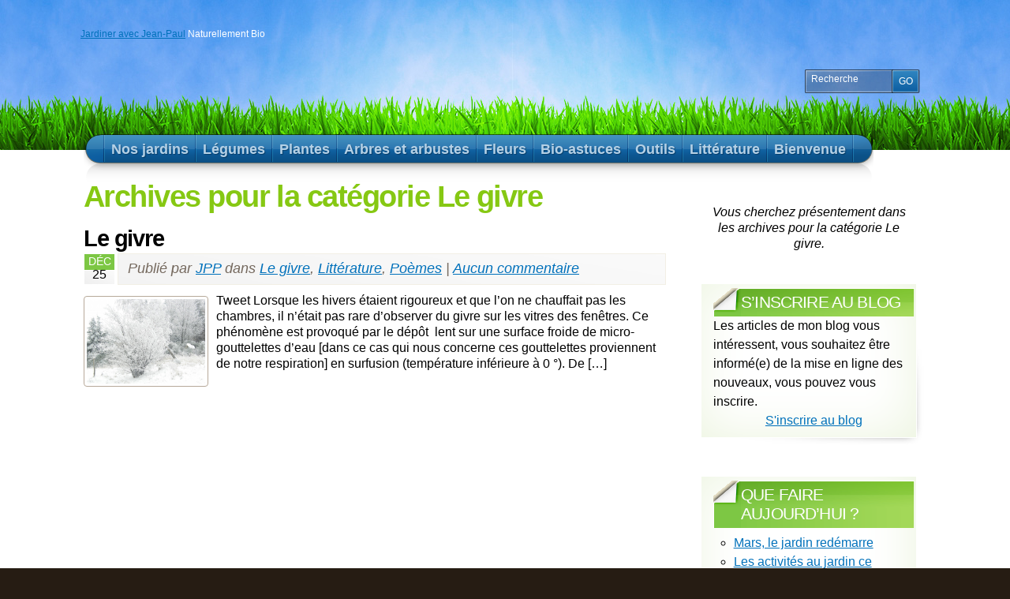

--- FILE ---
content_type: text/html; charset=UTF-8
request_url: http://www.jardineravecjeanpaul.fr/category/litterature/poemes/le-givre
body_size: 20469
content:
<!DOCTYPE html PUBLIC "-//W3C//DTD XHTML 1.1//EN" "http://www.w3.org/TR/xhtml11/DTD/xhtml11.dtd">
<html xmlns="http://www.w3.org/1999/xhtml" >

<head profile="http://gmpg.org/xfn/11">
<meta http-equiv="Content-Type" content="text/html; charset=UTF-8" />



<link rel="alternate" type="application/rss+xml" title="Jardiner avec Jean-Paul RSS Feed" href="http://www.jardineravecjeanpaul.fr/feed" />
<link rel="alternate" type="application/atom+xml" title="Jardiner avec Jean-Paul Atom Feed" href="http://www.jardineravecjeanpaul.fr/feed/atom" />
<link rel="pingback" href="http://www.jardineravecjeanpaul.fr/xmlrpc.php" />
<link rel="shortcut icon" href="http://www.jardineravecjeanpaul.fr/wp-content/themes/arclite/favicon.ico" />



<!-- This site is optimized with the Yoast SEO plugin v3.3.4 - https://yoast.com/wordpress/plugins/seo/ -->
<title>Le givre Archives - Jardiner avec Jean-Paul</title>
<link rel="canonical" href="http://www.jardineravecjeanpaul.fr/category/litterature/poemes/le-givre" />
<meta property="og:locale" content="fr_FR" />
<meta property="og:type" content="object" />
<meta property="og:title" content="Le givre Archives - Jardiner avec Jean-Paul" />
<meta property="og:url" content="http://www.jardineravecjeanpaul.fr/category/litterature/poemes/le-givre" />
<meta property="og:site_name" content="Jardiner avec Jean-Paul" />
<meta name="twitter:card" content="summary" />
<meta name="twitter:title" content="Le givre Archives - Jardiner avec Jean-Paul" />
<!-- / Yoast SEO plugin. -->

<style type="text/css">
@import "http://www.jardineravecjeanpaul.fr/wp-content/themes/arclite/style.css";
@import "http://www.jardineravecjeanpaul.fr/wp-content/themes/arclite/options/side-green.css";
@import "http://www.jardineravecjeanpaul.fr/wp-content/themes/arclite/options/content-white.css";
@import "http://www.jardineravecjeanpaul.fr/wp-content/themes/arclite/options/header-field.css";
.block-content{width:1100px;max-width:1100px;}
#pagetitle{font-size:75%;}

</style>
<!--[if lte IE 6]>
<style type="text/css" media="screen">
 @import "http://www.jardineravecjeanpaul.fr/wp-content/themes/arclite/ie6.css";
</style>
<![endif]-->

 <link rel="alternate" type="application/rss+xml" title="Jardiner avec Jean-Paul &raquo; Flux de la catégorie Le givre" href="http://www.jardineravecjeanpaul.fr/category/litterature/poemes/le-givre/feed" />
		<script type="text/javascript">
			window._wpemojiSettings = {"baseUrl":"http:\/\/s.w.org\/images\/core\/emoji\/72x72\/","ext":".png","source":{"concatemoji":"http:\/\/www.jardineravecjeanpaul.fr\/wp-includes\/js\/wp-emoji-release.min.js?ver=4.3.34"}};
			!function(e,n,t){var a;function o(e){var t=n.createElement("canvas"),a=t.getContext&&t.getContext("2d");return!(!a||!a.fillText)&&(a.textBaseline="top",a.font="600 32px Arial","flag"===e?(a.fillText(String.fromCharCode(55356,56812,55356,56807),0,0),3e3<t.toDataURL().length):(a.fillText(String.fromCharCode(55357,56835),0,0),0!==a.getImageData(16,16,1,1).data[0]))}function i(e){var t=n.createElement("script");t.src=e,t.type="text/javascript",n.getElementsByTagName("head")[0].appendChild(t)}t.supports={simple:o("simple"),flag:o("flag")},t.DOMReady=!1,t.readyCallback=function(){t.DOMReady=!0},t.supports.simple&&t.supports.flag||(a=function(){t.readyCallback()},n.addEventListener?(n.addEventListener("DOMContentLoaded",a,!1),e.addEventListener("load",a,!1)):(e.attachEvent("onload",a),n.attachEvent("onreadystatechange",function(){"complete"===n.readyState&&t.readyCallback()})),(a=t.source||{}).concatemoji?i(a.concatemoji):a.wpemoji&&a.twemoji&&(i(a.twemoji),i(a.wpemoji)))}(window,document,window._wpemojiSettings);
		</script>
		<style type="text/css">
img.wp-smiley,
img.emoji {
	display: inline !important;
	border: none !important;
	box-shadow: none !important;
	height: 1em !important;
	width: 1em !important;
	margin: 0 .07em !important;
	vertical-align: -0.1em !important;
	background: none !important;
	padding: 0 !important;
}
</style>
<link rel='stylesheet' id='stf-adsense-css'  href='http://www.jardineravecjeanpaul.fr/wp-content/plugins/adsense-widget/adsense-widget.css?ver=1.0' type='text/css' media='all' />
<link rel='stylesheet' id='jmetc-css-css'  href='http://www.jardineravecjeanpaul.fr/wp-content/plugins/top-contributors/css/tooltip.css?ver=4.3.34' type='text/css' media='all' />
<link rel='stylesheet' id='digg-digg-css'  href='http://www.jardineravecjeanpaul.fr/wp-content/plugins/digg-digg/css/diggdigg-style.css?ver=5.3.6' type='text/css' media='screen' />
<!-- This site uses the Google Analytics by Yoast plugin v5.4.6 - Universal enabled - https://yoast.com/wordpress/plugins/google-analytics/ -->
<script type="text/javascript">
	(function(i,s,o,g,r,a,m){i['GoogleAnalyticsObject']=r;i[r]=i[r]||function(){
		(i[r].q=i[r].q||[]).push(arguments)},i[r].l=1*new Date();a=s.createElement(o),
		m=s.getElementsByTagName(o)[0];a.async=1;a.src=g;m.parentNode.insertBefore(a,m)
	})(window,document,'script','//www.google-analytics.com/analytics.js','__gaTracker');

	__gaTracker('create', 'UA-12196707-2', 'auto');
	__gaTracker('set', 'forceSSL', true);
	__gaTracker('send','pageview');

</script>
<!-- / Google Analytics by Yoast -->
<script type='text/javascript' src='http://www.jardineravecjeanpaul.fr/wp-includes/js/jquery/jquery.js?ver=1.11.3'></script>
<script type='text/javascript' src='http://www.jardineravecjeanpaul.fr/wp-includes/js/jquery/jquery-migrate.min.js?ver=1.2.1'></script>
<link rel="EditURI" type="application/rsd+xml" title="RSD" href="http://www.jardineravecjeanpaul.fr/xmlrpc.php?rsd" />
<link rel="wlwmanifest" type="application/wlwmanifest+xml" href="http://www.jardineravecjeanpaul.fr/wp-includes/wlwmanifest.xml" /> 
<meta name="generator" content="WordPress 4.3.34" />
   <link rel="stylesheet" href="http://www.jardineravecjeanpaul.fr/wp-content/plugins/tdo-mini-forms/tdomf-style-form.css" type="text/css" media="screen" />
   
</head>
<body class="inner">
 <!-- page wrap -->
 <div id="page" class="with-sidebar">

  <!-- header -->
  <div id="header-wrap">
   <div id="header" class="block-content">
     <div id="pagetitle">

            <a href="http://www.jardineravecjeanpaul.fr/">Jardiner avec Jean-Paul</a>
      
      Naturellement Bio      <div class="clear"></div>

                  <!-- search form -->
      <div class="search-block">
        <div class="searchform-wrap">
          <form method="get" id="searchform" action="http://www.jardineravecjeanpaul.fr/">
            <fieldset>
            <input type="text" name="s" id="searchbox" class="searchfield" value="Recherche" onfocus="if(this.value == 'Recherche') {this.value = '';}" onblur="if (this.value == '') {this.value = 'Recherche';}" />
             <input type="submit" value="Go" class="go" />
            </fieldset>
          </form>
        </div>
      </div>
      <!-- /search form -->
      
     </div>

     <!-- main navigation -->
     <div id="nav-wrap1">
      <div id="nav-wrap2">
        <ul id="nav">
                  	<li class="cat-item cat-item-132"><a class="fadeThis" href="http://www.jardineravecjeanpaul.fr/category/nos-jardins" ><span>Nos jardins</span></a>
<ul class='children'>
	<li class="cat-item cat-item-134"><a class="fadeThis" href="http://www.jardineravecjeanpaul.fr/category/nos-jardins/presentez-votre-jardin" title="Présentez votre jardin, vos légumes, vos fruits, vos plantes d&#039;extérieur ou d&#039;intérieur, vos terrasses ou vos balcons. Toutes vos réalisations seront les bienvenues."><span>Présentez votre jardin</span></a>
</li>
	<li class="cat-item cat-item-1018"><a class="fadeThis" href="http://www.jardineravecjeanpaul.fr/category/nos-jardins/4-potagers-bien-penses" ><span>4 potagers bien pensés</span></a>
</li>
	<li class="cat-item cat-item-926"><a class="fadeThis" href="http://www.jardineravecjeanpaul.fr/category/nos-jardins/jardins-des-internautes" title="Les internautes nous montrent leurs activités de leur jardin."><span>Jardins des internautes</span></a>
	<ul class='children'>
	<li class="cat-item cat-item-133"><a class="fadeThis" href="http://www.jardineravecjeanpaul.fr/category/nos-jardins/jardins-des-internautes/le-jardin-daurelien" ><span>Le jardin d&#039;Aurélien</span></a>
</li>
	<li class="cat-item cat-item-306"><a class="fadeThis" href="http://www.jardineravecjeanpaul.fr/category/nos-jardins/jardins-des-internautes/le-jardin-de-dominique" ><span>Le jardin de Dominique</span></a>
</li>
	<li class="cat-item cat-item-163"><a class="fadeThis" href="http://www.jardineravecjeanpaul.fr/category/nos-jardins/jardins-des-internautes/le-jardin-de-jean-paul" ><span>Le jardin de Jean-Paul</span></a>
</li>
	<li class="cat-item cat-item-142"><a class="fadeThis" href="http://www.jardineravecjeanpaul.fr/category/nos-jardins/jardins-des-internautes/le-jardin-de-jeremie" ><span>Le jardin de Jérémie</span></a>
</li>
	<li class="cat-item cat-item-215"><a class="fadeThis" href="http://www.jardineravecjeanpaul.fr/category/nos-jardins/jardins-des-internautes/le-jardin-de-lise" ><span>Le jardin de Lise</span></a>
</li>
	<li class="cat-item cat-item-178"><a class="fadeThis" href="http://www.jardineravecjeanpaul.fr/category/nos-jardins/jardins-des-internautes/le-jardin-de-patricia" ><span>Le jardin de Patricia</span></a>
</li>
	<li class="cat-item cat-item-940"><a class="fadeThis" href="http://www.jardineravecjeanpaul.fr/category/nos-jardins/jardins-des-internautes/un-jardin-a-1000m-daltitude-dans-le-sud-de-la-france" ><span>Un Jardin à 1000m d&#039;altitude dans le Sud de la France</span></a>
</li>
	</ul>
</li>
	<li class="cat-item cat-item-1005"><a class="fadeThis" href="http://www.jardineravecjeanpaul.fr/category/nos-jardins/jardins-familiaux-de-challans" ><span>Jardins familiaux de Challans</span></a>
</li>
	<li class="cat-item cat-item-919"><a class="fadeThis" href="http://www.jardineravecjeanpaul.fr/category/nos-jardins/jardins-remarquables" title="Voici toute une liste de jardins exceptionnels. Vous pouvez les compléter si vous les avez visités. Vous pouvez également m&#039;envoyer un article sur un jardin remarquable."><span>Jardins remarquables</span></a>
	<ul class='children'>
	<li class="cat-item cat-item-1055"><a class="fadeThis" href="http://www.jardineravecjeanpaul.fr/category/nos-jardins/jardins-remarquables/extraordinaire-potager" ><span>Extraordinaire potager</span></a>
</li>
	<li class="cat-item cat-item-939"><a class="fadeThis" href="http://www.jardineravecjeanpaul.fr/category/nos-jardins/jardins-remarquables/jardin-des-cinq-sens" ><span>Jardin des Cinq Sens</span></a>
</li>
	<li class="cat-item cat-item-925"><a class="fadeThis" href="http://www.jardineravecjeanpaul.fr/category/nos-jardins/jardins-remarquables/le-jardin-des-olfacties" ><span>Le Jardin des Olfacties</span></a>
</li>
	<li class="cat-item cat-item-937"><a class="fadeThis" href="http://www.jardineravecjeanpaul.fr/category/nos-jardins/jardins-remarquables/les-jardins-de-la-villa-taranto" ><span>Les jardins de la villa Taranto</span></a>
</li>
	<li class="cat-item cat-item-924"><a class="fadeThis" href="http://www.jardineravecjeanpaul.fr/category/nos-jardins/jardins-remarquables/parc-floral-et-tropical-de-la-court-daron" title=""><span>Parc floral et tropical de la Court d&#039;Aron</span></a>
</li>
	<li class="cat-item cat-item-1014"><a class="fadeThis" href="http://www.jardineravecjeanpaul.fr/category/nos-jardins/jardins-remarquables/potager-extraordinaire-de-la-mothe-achard" ><span>Potager extraordinaire de La Mothe Achard</span></a>
</li>
	<li class="cat-item cat-item-933"><a class="fadeThis" href="http://www.jardineravecjeanpaul.fr/category/nos-jardins/jardins-remarquables/un-jardin-zen-dans-la-drome" ><span>Un jardin Zen dans la Drôme</span></a>
</li>
	</ul>
</li>
	<li class="cat-item cat-item-1013"><a class="fadeThis" href="http://www.jardineravecjeanpaul.fr/category/nos-jardins/plaidoyer-pour-les-plantes-sauvages" ><span>Plaidoyer pour les plantes sauvages</span></a>
</li>
	<li class="cat-item cat-item-983"><a class="fadeThis" href="http://www.jardineravecjeanpaul.fr/category/nos-jardins/types-de-jardins" title="Cette rubrique regroupe les différentes dispositions de cultures dans un jardin"><span>Types de jardins</span></a>
	<ul class='children'>
	<li class="cat-item cat-item-984"><a class="fadeThis" href="http://www.jardineravecjeanpaul.fr/category/nos-jardins/types-de-jardins/5-mois-avec-un-mini-potager-types-de-jardins" ><span>5 mois avec un mini-potager</span></a>
</li>
	</ul>
</li>
</ul>
</li>
	<li class="cat-item cat-item-107"><a class="fadeThis" href="http://www.jardineravecjeanpaul.fr/category/legumes-2" ><span>Légumes</span></a>
<ul class='children'>
	<li class="cat-item cat-item-966"><a class="fadeThis" href="http://www.jardineravecjeanpaul.fr/category/legumes-2/celeri" ><span>Céleri</span></a>
</li>
	<li class="cat-item cat-item-687"><a class="fadeThis" href="http://www.jardineravecjeanpaul.fr/category/legumes-2/legumes-oublies" ><span>Légumes oubliés</span></a>
	<ul class='children'>
	<li class="cat-item cat-item-865"><a class="fadeThis" href="http://www.jardineravecjeanpaul.fr/category/legumes-2/legumes-oublies/bardane-legumes-oublies" ><span>Bardane</span></a>
</li>
	</ul>
</li>
	<li class="cat-item cat-item-255"><a class="fadeThis" href="http://www.jardineravecjeanpaul.fr/category/legumes-2/legumes-bulbes" ><span>Légumes-bulbes</span></a>
	<ul class='children'>
	<li class="cat-item cat-item-277"><a class="fadeThis" href="http://www.jardineravecjeanpaul.fr/category/legumes-2/legumes-bulbes/ail-legumes-bulbes" ><span>Ail</span></a>
</li>
	<li class="cat-item cat-item-855"><a class="fadeThis" href="http://www.jardineravecjeanpaul.fr/category/legumes-2/legumes-bulbes/chou-rave" ><span>Chou-rave</span></a>
</li>
	<li class="cat-item cat-item-280"><a class="fadeThis" href="http://www.jardineravecjeanpaul.fr/category/legumes-2/legumes-bulbes/echalote" ><span>Echalote</span></a>
</li>
	<li class="cat-item cat-item-749"><a class="fadeThis" href="http://www.jardineravecjeanpaul.fr/category/legumes-2/legumes-bulbes/fenouil" ><span>Fenouil</span></a>
</li>
	<li class="cat-item cat-item-279"><a class="fadeThis" href="http://www.jardineravecjeanpaul.fr/category/legumes-2/legumes-bulbes/oignons-legumes-bulbes" ><span>Oignons</span></a>
</li>
	</ul>
</li>
	<li class="cat-item cat-item-252"><a class="fadeThis" href="http://www.jardineravecjeanpaul.fr/category/legumes-2/legumes-feuilles" ><span>Légumes-feuilles</span></a>
	<ul class='children'>
	<li class="cat-item cat-item-974"><a class="fadeThis" href="http://www.jardineravecjeanpaul.fr/category/legumes-2/legumes-feuilles/arroche" ><span>Arroche</span></a>
</li>
	<li class="cat-item cat-item-162"><a class="fadeThis" href="http://www.jardineravecjeanpaul.fr/category/legumes-2/legumes-feuilles/bettes-legumes-2" ><span>Bettes</span></a>
</li>
	<li class="cat-item cat-item-168"><a class="fadeThis" href="http://www.jardineravecjeanpaul.fr/category/legumes-2/legumes-feuilles/cardon" ><span>Cardon</span></a>
</li>
	<li class="cat-item cat-item-281"><a class="fadeThis" href="http://www.jardineravecjeanpaul.fr/category/legumes-2/legumes-feuilles/choux-plantes-exigeantes" ><span>Choux</span></a>
</li>
	<li class="cat-item cat-item-812"><a class="fadeThis" href="http://www.jardineravecjeanpaul.fr/category/legumes-2/legumes-feuilles/endive" ><span>Endive</span></a>
</li>
	<li class="cat-item cat-item-155"><a class="fadeThis" href="http://www.jardineravecjeanpaul.fr/category/legumes-2/legumes-feuilles/epinards-legumes-2" ><span>Epinards</span></a>
</li>
	<li class="cat-item cat-item-61"><a class="fadeThis" href="http://www.jardineravecjeanpaul.fr/category/legumes-2/legumes-feuilles/mesclun" ><span>Mesclun</span></a>
</li>
	<li class="cat-item cat-item-315"><a class="fadeThis" href="http://www.jardineravecjeanpaul.fr/category/legumes-2/legumes-feuilles/mache-legumes-feuilles" ><span>Mâche</span></a>
</li>
	<li class="cat-item cat-item-212"><a class="fadeThis" href="http://www.jardineravecjeanpaul.fr/category/legumes-2/legumes-feuilles/oseille" ><span>Oseille</span></a>
</li>
	<li class="cat-item cat-item-996"><a class="fadeThis" href="http://www.jardineravecjeanpaul.fr/category/legumes-2/legumes-feuilles/pourpier" ><span>Pourpier</span></a>
</li>
	<li class="cat-item cat-item-473"><a class="fadeThis" href="http://www.jardineravecjeanpaul.fr/category/legumes-2/legumes-feuilles/rhubarbe-legumes-feuilles" ><span>Rhubarbe</span></a>
</li>
	<li class="cat-item cat-item-264"><a class="fadeThis" href="http://www.jardineravecjeanpaul.fr/category/legumes-2/legumes-feuilles/roquette" ><span>Roquette</span></a>
</li>
	<li class="cat-item cat-item-124"><a class="fadeThis" href="http://www.jardineravecjeanpaul.fr/category/legumes-2/legumes-feuilles/salades-legumes-2" ><span>Salades</span></a>
</li>
	<li class="cat-item cat-item-1001"><a class="fadeThis" href="http://www.jardineravecjeanpaul.fr/category/legumes-2/legumes-feuilles/tetragone" ><span>Tétragone</span></a>
</li>
	</ul>
</li>
	<li class="cat-item cat-item-253"><a class="fadeThis" href="http://www.jardineravecjeanpaul.fr/category/legumes-2/legumes-fruits" ><span>Légumes-fruits</span></a>
	<ul class='children'>
	<li class="cat-item cat-item-159"><a class="fadeThis" href="http://www.jardineravecjeanpaul.fr/category/legumes-2/legumes-fruits/aubergines" ><span>Aubergines</span></a>
</li>
	<li class="cat-item cat-item-819"><a class="fadeThis" href="http://www.jardineravecjeanpaul.fr/category/legumes-2/legumes-fruits/chayotte" ><span>Chayotte</span></a>
</li>
	<li class="cat-item cat-item-276"><a class="fadeThis" href="http://www.jardineravecjeanpaul.fr/category/legumes-2/legumes-fruits/concombre-cornichon" ><span>Concombre-cornichon</span></a>
</li>
	<li class="cat-item cat-item-158"><a class="fadeThis" href="http://www.jardineravecjeanpaul.fr/category/legumes-2/legumes-fruits/courgettes-legumes-2" ><span>Courgettes</span></a>
</li>
	<li class="cat-item cat-item-300"><a class="fadeThis" href="http://www.jardineravecjeanpaul.fr/category/legumes-2/legumes-fruits/melon" ><span>Melon</span></a>
</li>
	<li class="cat-item cat-item-991"><a class="fadeThis" href="http://www.jardineravecjeanpaul.fr/category/legumes-2/legumes-fruits/pasteque" ><span>Pastèque</span></a>
</li>
	<li class="cat-item cat-item-1170"><a class="fadeThis" href="http://www.jardineravecjeanpaul.fr/category/legumes-2/legumes-fruits/poire-melon" ><span>Poire-melon</span></a>
</li>
	<li class="cat-item cat-item-137"><a class="fadeThis" href="http://www.jardineravecjeanpaul.fr/category/legumes-2/legumes-fruits/poivrons" ><span>Poivrons</span></a>
</li>
	<li class="cat-item cat-item-798"><a class="fadeThis" href="http://www.jardineravecjeanpaul.fr/category/legumes-2/legumes-fruits/potimarron" ><span>Potimarron</span></a>
</li>
	<li class="cat-item cat-item-976"><a class="fadeThis" href="http://www.jardineravecjeanpaul.fr/category/legumes-2/legumes-fruits/patisson" ><span>Pâtisson</span></a>
</li>
	<li class="cat-item cat-item-123"><a class="fadeThis" href="http://www.jardineravecjeanpaul.fr/category/legumes-2/legumes-fruits/tomates" ><span>Tomates</span></a>
</li>
	<li class="cat-item cat-item-1108"><a class="fadeThis" href="http://www.jardineravecjeanpaul.fr/category/legumes-2/legumes-fruits/tomates-en-pots" ><span>Tomates en pots</span></a>
</li>
	</ul>
</li>
	<li class="cat-item cat-item-257"><a class="fadeThis" href="http://www.jardineravecjeanpaul.fr/category/legumes-2/legumes-graines" ><span>Légumes-graines</span></a>
	<ul class='children'>
	<li class="cat-item cat-item-205"><a class="fadeThis" href="http://www.jardineravecjeanpaul.fr/category/legumes-2/legumes-graines/haricot" ><span>Haricot</span></a>
</li>
	<li class="cat-item cat-item-220"><a class="fadeThis" href="http://www.jardineravecjeanpaul.fr/category/legumes-2/legumes-graines/lentilles" ><span>Lentilles</span></a>
</li>
	<li class="cat-item cat-item-973"><a class="fadeThis" href="http://www.jardineravecjeanpaul.fr/category/legumes-2/legumes-graines/mais-doux" ><span>Maïs doux</span></a>
</li>
	<li class="cat-item cat-item-187"><a class="fadeThis" href="http://www.jardineravecjeanpaul.fr/category/legumes-2/legumes-graines/pois-legumes-2" ><span>Pois</span></a>
</li>
	<li class="cat-item cat-item-1185"><a class="fadeThis" href="http://www.jardineravecjeanpaul.fr/category/legumes-2/legumes-graines/feve" ><span>fève</span></a>
</li>
	</ul>
</li>
	<li class="cat-item cat-item-254"><a class="fadeThis" href="http://www.jardineravecjeanpaul.fr/category/legumes-2/legumes-racines" ><span>Légumes-racines</span></a>
	<ul class='children'>
	<li class="cat-item cat-item-1007"><a class="fadeThis" href="http://www.jardineravecjeanpaul.fr/category/legumes-2/legumes-racines/betterave" ><span>Betterave</span></a>
</li>
	<li class="cat-item cat-item-157"><a class="fadeThis" href="http://www.jardineravecjeanpaul.fr/category/legumes-2/legumes-racines/carottes" ><span>Carottes</span></a>
</li>
	<li class="cat-item cat-item-794"><a class="fadeThis" href="http://www.jardineravecjeanpaul.fr/category/legumes-2/legumes-racines/crosne" ><span>Crosne</span></a>
</li>
	<li class="cat-item cat-item-998"><a class="fadeThis" href="http://www.jardineravecjeanpaul.fr/category/legumes-2/legumes-racines/daikon" ><span>Daïkon</span></a>
</li>
	<li class="cat-item cat-item-1051"><a class="fadeThis" href="http://www.jardineravecjeanpaul.fr/category/legumes-2/legumes-racines/les-bienfaits-de-9-legumes-racines" ><span>Les bienfaits de 9 légumes-racines</span></a>
</li>
	<li class="cat-item cat-item-190"><a class="fadeThis" href="http://www.jardineravecjeanpaul.fr/category/legumes-2/legumes-racines/navet" ><span>Navet</span></a>
</li>
	<li class="cat-item cat-item-299"><a class="fadeThis" href="http://www.jardineravecjeanpaul.fr/category/legumes-2/legumes-racines/panais-legumes-racines" ><span>Panais</span></a>
</li>
	<li class="cat-item cat-item-797"><a class="fadeThis" href="http://www.jardineravecjeanpaul.fr/category/legumes-2/legumes-racines/persil-tubereux" ><span>Persil tubéreux</span></a>
</li>
	<li class="cat-item cat-item-189"><a class="fadeThis" href="http://www.jardineravecjeanpaul.fr/category/legumes-2/legumes-racines/poireaux-legumes-2" ><span>Poireaux</span></a>
</li>
	<li class="cat-item cat-item-160"><a class="fadeThis" href="http://www.jardineravecjeanpaul.fr/category/legumes-2/legumes-racines/radis-legumes-2" ><span>Radis</span></a>
</li>
	<li class="cat-item cat-item-356"><a class="fadeThis" href="http://www.jardineravecjeanpaul.fr/category/legumes-2/legumes-racines/radis-noir" ><span>Radis noir</span></a>
</li>
	<li class="cat-item cat-item-796"><a class="fadeThis" href="http://www.jardineravecjeanpaul.fr/category/legumes-2/legumes-racines/scorsonere-et-salsifis" ><span>Scorsonère et salsifis</span></a>
</li>
	</ul>
</li>
	<li class="cat-item cat-item-256"><a class="fadeThis" href="http://www.jardineravecjeanpaul.fr/category/legumes-2/legumes-tubercules" ><span>Légumes-tubercules</span></a>
	<ul class='children'>
	<li class="cat-item cat-item-275"><a class="fadeThis" href="http://www.jardineravecjeanpaul.fr/category/legumes-2/legumes-tubercules/pomme-de-terre" ><span>Pomme de terre</span></a>
</li>
	<li class="cat-item cat-item-298"><a class="fadeThis" href="http://www.jardineravecjeanpaul.fr/category/legumes-2/legumes-tubercules/topinambour" ><span>Topinambour</span></a>
</li>
	</ul>
</li>
	<li class="cat-item cat-item-995"><a class="fadeThis" href="http://www.jardineravecjeanpaul.fr/category/legumes-2/reussir-12-legumes-sans-se-prendre-le-chou" ><span>Réussir 12 légumes sans se prendre le chou</span></a>
</li>
</ul>
</li>
	<li class="cat-item cat-item-4"><a class="fadeThis" href="http://www.jardineravecjeanpaul.fr/category/plantes" ><span>Plantes</span></a>
<ul class='children'>
	<li class="cat-item cat-item-1100"><a class="fadeThis" href="http://www.jardineravecjeanpaul.fr/category/plantes/aromates-prets-partez" ><span>Aromates, prêts, partez !</span></a>
</li>
	<li class="cat-item cat-item-677"><a class="fadeThis" href="http://www.jardineravecjeanpaul.fr/category/plantes/culture-sur-balcon-ou-terrasse" ><span>Culture sur balcon ou terrasse</span></a>
</li>
	<li class="cat-item cat-item-691"><a class="fadeThis" href="http://www.jardineravecjeanpaul.fr/category/plantes/familles-de-plantes" ><span>Familles de plantes</span></a>
</li>
	<li class="cat-item cat-item-690"><a class="fadeThis" href="http://www.jardineravecjeanpaul.fr/category/plantes/lamier-blanc" ><span>Lamier blanc</span></a>
</li>
	<li class="cat-item cat-item-101"><a class="fadeThis" href="http://www.jardineravecjeanpaul.fr/category/plantes/plantes-aromatiques-2" ><span>Plantes aromatiques</span></a>
	<ul class='children'>
	<li class="cat-item cat-item-204"><a class="fadeThis" href="http://www.jardineravecjeanpaul.fr/category/plantes/plantes-aromatiques-2/aneth-plantes-aromatiques-2" ><span>Aneth</span></a>
</li>
	<li class="cat-item cat-item-714"><a class="fadeThis" href="http://www.jardineravecjeanpaul.fr/category/plantes/plantes-aromatiques-2/angelique" ><span>Angélique</span></a>
</li>
	<li class="cat-item cat-item-119"><a class="fadeThis" href="http://www.jardineravecjeanpaul.fr/category/plantes/plantes-aromatiques-2/basilic-plantes-aromatiques-2" title="Trois bonnes raisons d’avoir chez soi du basilic, « l’herbe du roi »

	Le basilic est facile à cultiver et il ajoute des touches de couleur, notamment sur votre balcon. En automne et en hiver, il faut effectuer ces plantations à l’intérieur. Au printemps et en été, on peut poursuivre ces semis à l’intérieur de la maison. Dès les beaux jours, on peut le semer à l’extérieur, sur votre balcon par exemple. Au mois de mai, plantez en terre les pieds semés en mars-avril.   Le basilic se consomme frais. Très fragile, il  perd rapidement ses vertus. Congelé, il se ramollit; séché, il perd son parfum. Voilà pourquoi, je vous conseille d’en semer régulièrement tout au long de l’année.
	Cette plante peut également devenir un puissant allié pour votre jardin. Il protège le concombre et le cornichon du mildiou. Ses fleurs attirent les abeilles et provoquent une bonne fécondation du concombre.
	Comme bon nombre de Lamiacées, le basilic est une plante dont les feuilles ont un arôme marqué et possède de nombreuses vertus.
"><span>Basilic</span></a>
</li>
	<li class="cat-item cat-item-195"><a class="fadeThis" href="http://www.jardineravecjeanpaul.fr/category/plantes/plantes-aromatiques-2/cerfeuil-plantes-aromatiques-2" ><span>Cerfeuil</span></a>
</li>
	<li class="cat-item cat-item-207"><a class="fadeThis" href="http://www.jardineravecjeanpaul.fr/category/plantes/plantes-aromatiques-2/ciboulette-plantes-aromatiques-2" ><span>Ciboulette</span></a>
</li>
	<li class="cat-item cat-item-201"><a class="fadeThis" href="http://www.jardineravecjeanpaul.fr/category/plantes/plantes-aromatiques-2/coriandre-plantes-aromatiques-2" ><span>Coriandre</span></a>
</li>
	<li class="cat-item cat-item-208"><a class="fadeThis" href="http://www.jardineravecjeanpaul.fr/category/plantes/plantes-aromatiques-2/estragon" ><span>Estragon</span></a>
</li>
	<li class="cat-item cat-item-703"><a class="fadeThis" href="http://www.jardineravecjeanpaul.fr/category/plantes/plantes-aromatiques-2/laurier-sauce" ><span>Laurier-sauce</span></a>
</li>
	<li class="cat-item cat-item-197"><a class="fadeThis" href="http://www.jardineravecjeanpaul.fr/category/plantes/plantes-aromatiques-2/lavande-plantes-aromatiques-2" ><span>Lavande</span></a>
</li>
	<li class="cat-item cat-item-206"><a class="fadeThis" href="http://www.jardineravecjeanpaul.fr/category/plantes/plantes-aromatiques-2/menthe-plantes-aromatiques-2" ><span>Menthe</span></a>
</li>
	<li class="cat-item cat-item-199"><a class="fadeThis" href="http://www.jardineravecjeanpaul.fr/category/plantes/plantes-aromatiques-2/melisse" ><span>Mélisse</span></a>
</li>
	<li class="cat-item cat-item-200"><a class="fadeThis" href="http://www.jardineravecjeanpaul.fr/category/plantes/plantes-aromatiques-2/origan-plantes-aromatiques-2" ><span>Origan</span></a>
</li>
	<li class="cat-item cat-item-406"><a class="fadeThis" href="http://www.jardineravecjeanpaul.fr/category/plantes/plantes-aromatiques-2/persil-plantes-aromatiques-2" ><span>Persil</span></a>
</li>
	<li class="cat-item cat-item-1008"><a class="fadeThis" href="http://www.jardineravecjeanpaul.fr/category/plantes/plantes-aromatiques-2/pimprenelle" ><span>Pimprenelle</span></a>
</li>
	<li class="cat-item cat-item-196"><a class="fadeThis" href="http://www.jardineravecjeanpaul.fr/category/plantes/plantes-aromatiques-2/romarin-plantes-aromatiques-2" ><span>Romarin</span></a>
</li>
	<li class="cat-item cat-item-203"><a class="fadeThis" href="http://www.jardineravecjeanpaul.fr/category/plantes/plantes-aromatiques-2/sarriette-plantes-aromatiques-2" ><span>Sarriette</span></a>
</li>
	<li class="cat-item cat-item-198"><a class="fadeThis" href="http://www.jardineravecjeanpaul.fr/category/plantes/plantes-aromatiques-2/sauge-plantes-aromatiques-2" ><span>Sauge</span></a>
</li>
	<li class="cat-item cat-item-1003"><a class="fadeThis" href="http://www.jardineravecjeanpaul.fr/category/plantes/plantes-aromatiques-2/stevia" ><span>Stévia</span></a>
</li>
	<li class="cat-item cat-item-152"><a class="fadeThis" href="http://www.jardineravecjeanpaul.fr/category/plantes/plantes-aromatiques-2/thym" ><span>Thym</span></a>
</li>
	</ul>
</li>
	<li class="cat-item cat-item-680"><a class="fadeThis" href="http://www.jardineravecjeanpaul.fr/category/plantes/plantes-comestibles" ><span>Plantes comestibles</span></a>
	<ul class='children'>
	<li class="cat-item cat-item-683"><a class="fadeThis" href="http://www.jardineravecjeanpaul.fr/category/plantes/plantes-comestibles/acacia-plantes-comestibles" ><span>Acacia</span></a>
</li>
	<li class="cat-item cat-item-688"><a class="fadeThis" href="http://www.jardineravecjeanpaul.fr/category/plantes/plantes-comestibles/chenopode" ><span>Chénopode</span></a>
</li>
	<li class="cat-item cat-item-681"><a class="fadeThis" href="http://www.jardineravecjeanpaul.fr/category/plantes/plantes-comestibles/pissenlit-plantes-comestibles" ><span>Pissenlit</span></a>
</li>
	</ul>
</li>
	<li class="cat-item cat-item-607"><a class="fadeThis" href="http://www.jardineravecjeanpaul.fr/category/plantes/plantes-dinterieur" ><span>Plantes d&#039;intérieur</span></a>
	<ul class='children'>
	<li class="cat-item cat-item-785"><a class="fadeThis" href="http://www.jardineravecjeanpaul.fr/category/plantes/plantes-dinterieur/arbres-et-arbustes-plantes-dinterieur" ><span>Arbres et arbustes d&#039;intérieur</span></a>
		<ul class='children'>
	<li class="cat-item cat-item-363"><a class="fadeThis" href="http://www.jardineravecjeanpaul.fr/category/plantes/plantes-dinterieur/arbres-et-arbustes-plantes-dinterieur/caoutchouc" ><span>Caoutchouc</span></a>
</li>
	<li class="cat-item cat-item-394"><a class="fadeThis" href="http://www.jardineravecjeanpaul.fr/category/plantes/plantes-dinterieur/arbres-et-arbustes-plantes-dinterieur/figuier-pleureur" ><span>Figuier pleureur</span></a>
</li>
	<li class="cat-item cat-item-781"><a class="fadeThis" href="http://www.jardineravecjeanpaul.fr/category/plantes/plantes-dinterieur/arbres-et-arbustes-plantes-dinterieur/piment-dornement" ><span>Piment d&#039;ornement</span></a>
</li>
	<li class="cat-item cat-item-776"><a class="fadeThis" href="http://www.jardineravecjeanpaul.fr/category/plantes/plantes-dinterieur/arbres-et-arbustes-plantes-dinterieur/pommier-damour" ><span>Pommier d&#039;amour</span></a>
</li>
		</ul>
</li>
	<li class="cat-item cat-item-780"><a class="fadeThis" href="http://www.jardineravecjeanpaul.fr/category/plantes/plantes-dinterieur/ardisia" ><span>Ardisia</span></a>
</li>
	<li class="cat-item cat-item-736"><a class="fadeThis" href="http://www.jardineravecjeanpaul.fr/category/plantes/plantes-dinterieur/coleus" ><span>Coléus</span></a>
</li>
	<li class="cat-item cat-item-782"><a class="fadeThis" href="http://www.jardineravecjeanpaul.fr/category/plantes/plantes-dinterieur/plantes-au-feuillage-decoratif" title="Ces plantes ont des couleurs ou des reflets surprenants. Elles offrent une telle diversité d&#039;aspect qu&#039;il est possible de créer un décor avec seulement quelques unes d&#039;entre elles."><span>Plantes au feuillage décoratif</span></a>
		<ul class='children'>
	<li class="cat-item cat-item-362"><a class="fadeThis" href="http://www.jardineravecjeanpaul.fr/category/plantes/plantes-dinterieur/plantes-au-feuillage-decoratif/aglaonema" ><span>Aglaonema</span></a>
</li>
	<li class="cat-item cat-item-784"><a class="fadeThis" href="http://www.jardineravecjeanpaul.fr/category/plantes/plantes-dinterieur/plantes-au-feuillage-decoratif/cordyline" ><span>Cordyline</span></a>
</li>
	<li class="cat-item cat-item-627"><a class="fadeThis" href="http://www.jardineravecjeanpaul.fr/category/plantes/plantes-dinterieur/plantes-au-feuillage-decoratif/croton" ><span>Croton</span></a>
</li>
	<li class="cat-item cat-item-629"><a class="fadeThis" href="http://www.jardineravecjeanpaul.fr/category/plantes/plantes-dinterieur/plantes-au-feuillage-decoratif/dieffenbachia" ><span>Dieffenbachia</span></a>
</li>
	<li class="cat-item cat-item-399"><a class="fadeThis" href="http://www.jardineravecjeanpaul.fr/category/plantes/plantes-dinterieur/plantes-au-feuillage-decoratif/dragonnier-marginata" ><span>Dragonnier marginata</span></a>
</li>
	<li class="cat-item cat-item-728"><a class="fadeThis" href="http://www.jardineravecjeanpaul.fr/category/plantes/plantes-dinterieur/plantes-au-feuillage-decoratif/hypoestes" ><span>Hypoestes</span></a>
</li>
	<li class="cat-item cat-item-625"><a class="fadeThis" href="http://www.jardineravecjeanpaul.fr/category/plantes/plantes-dinterieur/plantes-au-feuillage-decoratif/maranta" ><span>Maranta</span></a>
</li>
	<li class="cat-item cat-item-396"><a class="fadeThis" href="http://www.jardineravecjeanpaul.fr/category/plantes/plantes-dinterieur/plantes-au-feuillage-decoratif/palmier-nain" ><span>Palmier nain</span></a>
</li>
	<li class="cat-item cat-item-615"><a class="fadeThis" href="http://www.jardineravecjeanpaul.fr/category/plantes/plantes-dinterieur/plantes-au-feuillage-decoratif/poinsettia" ><span>Poinsettia</span></a>
</li>
	<li class="cat-item cat-item-361"><a class="fadeThis" href="http://www.jardineravecjeanpaul.fr/category/plantes/plantes-dinterieur/plantes-au-feuillage-decoratif/rhapis-excelsa" ><span>Rhapis excelsa</span></a>
</li>
	<li class="cat-item cat-item-368"><a class="fadeThis" href="http://www.jardineravecjeanpaul.fr/category/plantes/plantes-dinterieur/plantes-au-feuillage-decoratif/sanseviere" ><span>Sansevière</span></a>
</li>
	<li class="cat-item cat-item-722"><a class="fadeThis" href="http://www.jardineravecjeanpaul.fr/category/plantes/plantes-dinterieur/plantes-au-feuillage-decoratif/yucca" ><span>Yucca</span></a>
</li>
	<li class="cat-item cat-item-740"><a class="fadeThis" href="http://www.jardineravecjeanpaul.fr/category/plantes/plantes-dinterieur/plantes-au-feuillage-decoratif/zamioculcas" ><span>Zamioculcas</span></a>
</li>
		</ul>
</li>
	<li class="cat-item cat-item-786"><a class="fadeThis" href="http://www.jardineravecjeanpaul.fr/category/plantes/plantes-dinterieur/plantes-au-feuillage-imposant" ><span>Plantes au feuillage imposant</span></a>
		<ul class='children'>
	<li class="cat-item cat-item-619"><a class="fadeThis" href="http://www.jardineravecjeanpaul.fr/category/plantes/plantes-dinterieur/plantes-au-feuillage-imposant/alocasia" ><span>Alocasia</span></a>
</li>
	<li class="cat-item cat-item-378"><a class="fadeThis" href="http://www.jardineravecjeanpaul.fr/category/plantes/plantes-dinterieur/plantes-au-feuillage-imposant/areca" ><span>Aréca</span></a>
</li>
	<li class="cat-item cat-item-400"><a class="fadeThis" href="http://www.jardineravecjeanpaul.fr/category/plantes/plantes-dinterieur/plantes-au-feuillage-imposant/dragonnier-fragrans" ><span>Dragonnier fragrans</span></a>
</li>
	<li class="cat-item cat-item-790"><a class="fadeThis" href="http://www.jardineravecjeanpaul.fr/category/plantes/plantes-dinterieur/plantes-au-feuillage-imposant/figuier-lyre" ><span>Figuier-lyre</span></a>
</li>
	<li class="cat-item cat-item-694"><a class="fadeThis" href="http://www.jardineravecjeanpaul.fr/category/plantes/plantes-dinterieur/plantes-au-feuillage-imposant/kentia" ><span>Kentia</span></a>
</li>
	<li class="cat-item cat-item-377"><a class="fadeThis" href="http://www.jardineravecjeanpaul.fr/category/plantes/plantes-dinterieur/plantes-au-feuillage-imposant/philodendron" ><span>Philodendron</span></a>
</li>
		</ul>
</li>
	<li class="cat-item cat-item-608"><a class="fadeThis" href="http://www.jardineravecjeanpaul.fr/category/plantes/plantes-dinterieur/plantes-dinterieur-au-printemps" ><span>Plantes d&#039;intérieur au printemps</span></a>
</li>
	<li class="cat-item cat-item-609"><a class="fadeThis" href="http://www.jardineravecjeanpaul.fr/category/plantes/plantes-dinterieur/plantes-dinterieur-en-hiver" ><span>Plantes d&#039;intérieur en hiver</span></a>
</li>
	<li class="cat-item cat-item-788"><a class="fadeThis" href="http://www.jardineravecjeanpaul.fr/category/plantes/plantes-dinterieur/plantes-dinterieur-fleuries" ><span>Plantes d&#039;intérieur fleuries</span></a>
		<ul class='children'>
	<li class="cat-item cat-item-357"><a class="fadeThis" href="http://www.jardineravecjeanpaul.fr/category/plantes/plantes-dinterieur/plantes-dinterieur-fleuries/anthurium-andreanum" ><span>Anthurium andreanum</span></a>
</li>
	<li class="cat-item cat-item-616"><a class="fadeThis" href="http://www.jardineravecjeanpaul.fr/category/plantes/plantes-dinterieur/plantes-dinterieur-fleuries/azalee" ><span>Azalée</span></a>
</li>
	<li class="cat-item cat-item-715"><a class="fadeThis" href="http://www.jardineravecjeanpaul.fr/category/plantes/plantes-dinterieur/plantes-dinterieur-fleuries/cactus-de-noel" ><span>Cactus de Noël</span></a>
</li>
	<li class="cat-item cat-item-743"><a class="fadeThis" href="http://www.jardineravecjeanpaul.fr/category/plantes/plantes-dinterieur/plantes-dinterieur-fleuries/clivia" ><span>Clivia</span></a>
</li>
	<li class="cat-item cat-item-754"><a class="fadeThis" href="http://www.jardineravecjeanpaul.fr/category/plantes/plantes-dinterieur/plantes-dinterieur-fleuries/faites-refleurir-vos-plantes-dinterieur" ><span>Faites refleurir vos plantes d&#039;intérieur</span></a>
</li>
	<li class="cat-item cat-item-379"><a class="fadeThis" href="http://www.jardineravecjeanpaul.fr/category/plantes/plantes-dinterieur/plantes-dinterieur-fleuries/fleur-de-lune" ><span>Fleur de lune</span></a>
</li>
	<li class="cat-item cat-item-777"><a class="fadeThis" href="http://www.jardineravecjeanpaul.fr/category/plantes/plantes-dinterieur/plantes-dinterieur-fleuries/gardenia" ><span>Gardénia</span></a>
</li>
	<li class="cat-item cat-item-618"><a class="fadeThis" href="http://www.jardineravecjeanpaul.fr/category/plantes/plantes-dinterieur/plantes-dinterieur-fleuries/gerbera" ><span>Gerbera</span></a>
</li>
	<li class="cat-item cat-item-723"><a class="fadeThis" href="http://www.jardineravecjeanpaul.fr/category/plantes/plantes-dinterieur/plantes-dinterieur-fleuries/guzmania" ><span>Guzmania</span></a>
</li>
	<li class="cat-item cat-item-741"><a class="fadeThis" href="http://www.jardineravecjeanpaul.fr/category/plantes/plantes-dinterieur/plantes-dinterieur-fleuries/impatiens" ><span>Impatiens</span></a>
</li>
	<li class="cat-item cat-item-418"><a class="fadeThis" href="http://www.jardineravecjeanpaul.fr/category/plantes/plantes-dinterieur/plantes-dinterieur-fleuries/kalanchoe" ><span>Kalanchoe</span></a>
</li>
	<li class="cat-item cat-item-611"><a class="fadeThis" href="http://www.jardineravecjeanpaul.fr/category/plantes/plantes-dinterieur/plantes-dinterieur-fleuries/orchidees" ><span>Orchidées</span></a>
			<ul class='children'>
	<li class="cat-item cat-item-758"><a class="fadeThis" href="http://www.jardineravecjeanpaul.fr/category/plantes/plantes-dinterieur/plantes-dinterieur-fleuries/orchidees/oncidium" ><span>Oncidium</span></a>
</li>
	<li class="cat-item cat-item-391"><a class="fadeThis" href="http://www.jardineravecjeanpaul.fr/category/plantes/plantes-dinterieur/plantes-dinterieur-fleuries/orchidees/orchidee-papillon" ><span>Orchidée papillon</span></a>
</li>
	<li class="cat-item cat-item-721"><a class="fadeThis" href="http://www.jardineravecjeanpaul.fr/category/plantes/plantes-dinterieur/plantes-dinterieur-fleuries/orchidees/sabot-de-venus-plantes-dinterieur" ><span>Sabot de Vénus</span></a>
</li>
			</ul>
</li>
	<li class="cat-item cat-item-792"><a class="fadeThis" href="http://www.jardineravecjeanpaul.fr/category/plantes/plantes-dinterieur/plantes-dinterieur-fleuries/plante-zebre" ><span>Plante-zèbre</span></a>
</li>
	<li class="cat-item cat-item-915"><a class="fadeThis" href="http://www.jardineravecjeanpaul.fr/category/plantes/plantes-dinterieur/plantes-dinterieur-fleuries/vriesea" ><span>Vriesea</span></a>
</li>
		</ul>
</li>
	<li class="cat-item cat-item-787"><a class="fadeThis" href="http://www.jardineravecjeanpaul.fr/category/plantes/plantes-dinterieur/plantes-grimpantes-ou-a-cacade" ><span>Plantes grimpantes ou à cascade</span></a>
		<ul class='children'>
	<li class="cat-item cat-item-779"><a class="fadeThis" href="http://www.jardineravecjeanpaul.fr/category/plantes/plantes-dinterieur/plantes-grimpantes-ou-a-cacade/dipladenia" ><span>Dipladénia</span></a>
</li>
	<li class="cat-item cat-item-384"><a class="fadeThis" href="http://www.jardineravecjeanpaul.fr/category/plantes/plantes-dinterieur/plantes-grimpantes-ou-a-cacade/lierre" ><span>Lierre</span></a>
</li>
	<li class="cat-item cat-item-349"><a class="fadeThis" href="http://www.jardineravecjeanpaul.fr/category/plantes/plantes-dinterieur/plantes-grimpantes-ou-a-cacade/plante-araignee" ><span>Plante araignée</span></a>
</li>
	<li class="cat-item cat-item-624"><a class="fadeThis" href="http://www.jardineravecjeanpaul.fr/category/plantes/plantes-dinterieur/plantes-grimpantes-ou-a-cacade/syngonium" ><span>Syngonium</span></a>
</li>
		</ul>
</li>
	<li class="cat-item cat-item-697"><a class="fadeThis" href="http://www.jardineravecjeanpaul.fr/category/plantes/plantes-dinterieur/secrets-de-reussite" ><span>Secrets de réussite</span></a>
</li>
	</ul>
</li>
	<li class="cat-item cat-item-1019"><a class="fadeThis" href="http://www.jardineravecjeanpaul.fr/category/plantes/plantes-de-veranda" title="Entre jardin et maison, la véranda offre les conditions de culture idéales pour favoriser le développement de feuillages luxuriants et de fleours exotiques. Il vous suffira de maîtriser l&#039;humidité et la température."><span>Plantes de véranda</span></a>
	<ul class='children'>
	<li class="cat-item cat-item-1072"><a class="fadeThis" href="http://www.jardineravecjeanpaul.fr/category/plantes/plantes-de-veranda/3-belles-plantes-de-veranda" ><span>3 belles plantes de véranda</span></a>
</li>
	<li class="cat-item cat-item-1089"><a class="fadeThis" href="http://www.jardineravecjeanpaul.fr/category/plantes/plantes-de-veranda/3-plantes-de-veranda-originales" ><span>3 plantes de véranda originales</span></a>
</li>
	<li class="cat-item cat-item-1028"><a class="fadeThis" href="http://www.jardineravecjeanpaul.fr/category/plantes/plantes-de-veranda/agrumes" ><span>Agrumes</span></a>
</li>
	<li class="cat-item cat-item-1141"><a class="fadeThis" href="http://www.jardineravecjeanpaul.fr/category/plantes/plantes-de-veranda/deux-palmiers-nains" ><span>Deux palmiers nains</span></a>
</li>
	<li class="cat-item cat-item-1142"><a class="fadeThis" href="http://www.jardineravecjeanpaul.fr/category/plantes/plantes-de-veranda/deux-palmiers-elegants" ><span>Deux palmiers élégants</span></a>
</li>
	<li class="cat-item cat-item-1024"><a class="fadeThis" href="http://www.jardineravecjeanpaul.fr/category/plantes/plantes-de-veranda/hoya" ><span>Hoya</span></a>
</li>
	<li class="cat-item cat-item-1023"><a class="fadeThis" href="http://www.jardineravecjeanpaul.fr/category/plantes/plantes-de-veranda/la-veranda-un-refuge-pour-vos-plantes" ><span>La véranda, un refuge pour vos plantes</span></a>
</li>
	<li class="cat-item cat-item-1020"><a class="fadeThis" href="http://www.jardineravecjeanpaul.fr/category/plantes/plantes-de-veranda/passiflore" ><span>Passiflore</span></a>
</li>
	<li class="cat-item cat-item-916"><a class="fadeThis" href="http://www.jardineravecjeanpaul.fr/category/plantes/plantes-de-veranda/strelitzia" ><span>Strelitzia</span></a>
</li>
	<li class="cat-item cat-item-1046"><a class="fadeThis" href="http://www.jardineravecjeanpaul.fr/category/plantes/plantes-de-veranda/tibouchina" ><span>Tibouchina</span></a>
</li>
	<li class="cat-item cat-item-1047"><a class="fadeThis" href="http://www.jardineravecjeanpaul.fr/category/plantes/plantes-de-veranda/vanillier-de-cayenne" ><span>Vanillier de Cayenne</span></a>
</li>
	</ul>
</li>
	<li class="cat-item cat-item-348"><a class="fadeThis" href="http://www.jardineravecjeanpaul.fr/category/plantes/plantes-depolluantes" ><span>Plantes dépolluantes</span></a>
	<ul class='children'>
	<li class="cat-item cat-item-922"><a class="fadeThis" href="http://www.jardineravecjeanpaul.fr/category/plantes/plantes-depolluantes/16-plantes-depolluantes" ><span>16 plantes dépolluantes</span></a>
</li>
	<li class="cat-item cat-item-367"><a class="fadeThis" href="http://www.jardineravecjeanpaul.fr/category/plantes/plantes-depolluantes/cactus" ><span>Cactus</span></a>
</li>
	<li class="cat-item cat-item-583"><a class="fadeThis" href="http://www.jardineravecjeanpaul.fr/category/plantes/plantes-depolluantes/chrysantheme" ><span>Chrysanthème</span></a>
</li>
	<li class="cat-item cat-item-375"><a class="fadeThis" href="http://www.jardineravecjeanpaul.fr/category/plantes/plantes-depolluantes/fougere-de-boston" ><span>Fougère de Boston</span></a>
</li>
	<li class="cat-item cat-item-390"><a class="fadeThis" href="http://www.jardineravecjeanpaul.fr/category/plantes/plantes-depolluantes/palmier-bambou" ><span>Palmier bambou</span></a>
</li>
	<li class="cat-item cat-item-395"><a class="fadeThis" href="http://www.jardineravecjeanpaul.fr/category/plantes/plantes-depolluantes/palmier-dattier-nain" ><span>Palmier dattier nain</span></a>
</li>
	<li class="cat-item cat-item-696"><a class="fadeThis" href="http://www.jardineravecjeanpaul.fr/category/plantes/plantes-depolluantes/plantes-de-la-salle-de-bains" ><span>Plantes de la salle de bains</span></a>
</li>
	<li class="cat-item cat-item-760"><a class="fadeThis" href="http://www.jardineravecjeanpaul.fr/category/plantes/plantes-depolluantes/plantes-pour-chambre-denfants" ><span>Plantes pour chambre d&#039;enfants</span></a>
</li>
	<li class="cat-item cat-item-695"><a class="fadeThis" href="http://www.jardineravecjeanpaul.fr/category/plantes/plantes-depolluantes/plantes-pour-cuisine" ><span>Plantes pour cuisine</span></a>
</li>
	<li class="cat-item cat-item-762"><a class="fadeThis" href="http://www.jardineravecjeanpaul.fr/category/plantes/plantes-depolluantes/plantes-pour-latelier-et-le-garage" ><span>Plantes pour l&#039;atelier et le garage</span></a>
</li>
	<li class="cat-item cat-item-759"><a class="fadeThis" href="http://www.jardineravecjeanpaul.fr/category/plantes/plantes-depolluantes/plantes-pour-la-chambre-dadultes" ><span>Plantes pour la chambre d&#039;adultes</span></a>
</li>
	<li class="cat-item cat-item-761"><a class="fadeThis" href="http://www.jardineravecjeanpaul.fr/category/plantes/plantes-depolluantes/plantes-pour-le-bureau" ><span>Plantes pour le bureau</span></a>
</li>
	<li class="cat-item cat-item-385"><a class="fadeThis" href="http://www.jardineravecjeanpaul.fr/category/plantes/plantes-depolluantes/pothos" ><span>Pothos</span></a>
</li>
	<li class="cat-item cat-item-623"><a class="fadeThis" href="http://www.jardineravecjeanpaul.fr/category/plantes/plantes-depolluantes/schefflera" ><span>Schefflera</span></a>
</li>
	<li class="cat-item cat-item-370"><a class="fadeThis" href="http://www.jardineravecjeanpaul.fr/category/plantes/plantes-depolluantes/trente-plantes-depolluantes" ><span>Trente plantes dépolluantes</span></a>
</li>
	</ul>
</li>
	<li class="cat-item cat-item-422"><a class="fadeThis" href="http://www.jardineravecjeanpaul.fr/category/plantes/plantes-et-bien-etre" ><span>Plantes et bien-être</span></a>
	<ul class='children'>
	<li class="cat-item cat-item-1011"><a class="fadeThis" href="http://www.jardineravecjeanpaul.fr/category/plantes/plantes-et-bien-etre/bardane" ><span>Bardane</span></a>
</li>
	<li class="cat-item cat-item-606"><a class="fadeThis" href="http://www.jardineravecjeanpaul.fr/category/plantes/plantes-et-bien-etre/les-vertus-des-plantes" ><span>Les vertus des plantes</span></a>
</li>
	<li class="cat-item cat-item-423"><a class="fadeThis" href="http://www.jardineravecjeanpaul.fr/category/plantes/plantes-et-bien-etre/verveine" ><span>Verveine</span></a>
</li>
	</ul>
</li>
	<li class="cat-item cat-item-417"><a class="fadeThis" href="http://www.jardineravecjeanpaul.fr/category/plantes/plantes-grasses" ><span>Plantes grasses</span></a>
	<ul class='children'>
	<li class="cat-item cat-item-622"><a class="fadeThis" href="http://www.jardineravecjeanpaul.fr/category/plantes/plantes-grasses/aloe-vera" ><span>Aloe vera</span></a>
</li>
	<li class="cat-item cat-item-419"><a class="fadeThis" href="http://www.jardineravecjeanpaul.fr/category/plantes/plantes-grasses/crassula" ><span>Crassula</span></a>
</li>
	</ul>
</li>
</ul>
</li>
	<li class="cat-item cat-item-3"><a class="fadeThis" href="http://www.jardineravecjeanpaul.fr/category/arbres-et-arbustes" ><span>Arbres et arbustes</span></a>
<ul class='children'>
	<li class="cat-item cat-item-121"><a class="fadeThis" href="http://www.jardineravecjeanpaul.fr/category/arbres-et-arbustes/arbres-fruitiers-arbres" ><span>Arbres fruitiers et petits fruits</span></a>
	<ul class='children'>
	<li class="cat-item cat-item-1143"><a class="fadeThis" href="http://www.jardineravecjeanpaul.fr/category/arbres-et-arbustes/arbres-fruitiers-arbres/arbousier" ><span>Arbousier</span></a>
</li>
	<li class="cat-item cat-item-161"><a class="fadeThis" href="http://www.jardineravecjeanpaul.fr/category/arbres-et-arbustes/arbres-fruitiers-arbres/cerisier-2" ><span>Cerisier</span></a>
</li>
	<li class="cat-item cat-item-1129"><a class="fadeThis" href="http://www.jardineravecjeanpaul.fr/category/arbres-et-arbustes/arbres-fruitiers-arbres/coing" title=""><span>Coing</span></a>
</li>
	<li class="cat-item cat-item-872"><a class="fadeThis" href="http://www.jardineravecjeanpaul.fr/category/arbres-et-arbustes/arbres-fruitiers-arbres/figuier" ><span>Figuier</span></a>
</li>
	<li class="cat-item cat-item-288"><a class="fadeThis" href="http://www.jardineravecjeanpaul.fr/category/arbres-et-arbustes/arbres-fruitiers-arbres/framboisiers" ><span>Framboisiers</span></a>
</li>
	<li class="cat-item cat-item-632"><a class="fadeThis" href="http://www.jardineravecjeanpaul.fr/category/arbres-et-arbustes/arbres-fruitiers-arbres/godji" ><span>Godji</span></a>
</li>
	<li class="cat-item cat-item-603"><a class="fadeThis" href="http://www.jardineravecjeanpaul.fr/category/arbres-et-arbustes/arbres-fruitiers-arbres/grenadier" title="Cet arbuste séduit autant par son allure, la couleur de son feuillage et de ses fleurs en trompette orange vif que par sa production de fruits."><span>Grenadier</span></a>
</li>
	<li class="cat-item cat-item-211"><a class="fadeThis" href="http://www.jardineravecjeanpaul.fr/category/arbres-et-arbustes/arbres-fruitiers-arbres/groseillier" ><span>Groseillier</span></a>
</li>
	<li class="cat-item cat-item-318"><a class="fadeThis" href="http://www.jardineravecjeanpaul.fr/category/arbres-et-arbustes/arbres-fruitiers-arbres/kakis" ><span>Kakis</span></a>
</li>
	<li class="cat-item cat-item-319"><a class="fadeThis" href="http://www.jardineravecjeanpaul.fr/category/arbres-et-arbustes/arbres-fruitiers-arbres/kiwis" ><span>Kiwis</span></a>
</li>
	<li class="cat-item cat-item-576"><a class="fadeThis" href="http://www.jardineravecjeanpaul.fr/category/arbres-et-arbustes/arbres-fruitiers-arbres/myrtillier" ><span>Myrtillier</span></a>
</li>
	<li class="cat-item cat-item-292"><a class="fadeThis" href="http://www.jardineravecjeanpaul.fr/category/arbres-et-arbustes/arbres-fruitiers-arbres/poirier" ><span>Poirier</span></a>
</li>
	<li class="cat-item cat-item-291"><a class="fadeThis" href="http://www.jardineravecjeanpaul.fr/category/arbres-et-arbustes/arbres-fruitiers-arbres/pommier-arbres-fruitiers-arbres" ><span>Pommier</span></a>
</li>
	<li class="cat-item cat-item-682"><a class="fadeThis" href="http://www.jardineravecjeanpaul.fr/category/arbres-et-arbustes/arbres-fruitiers-arbres/sarka-maladie-du-pecher" ><span>Sarka (maladie du pêcher)</span></a>
</li>
	</ul>
</li>
	<li class="cat-item cat-item-809"><a class="fadeThis" href="http://www.jardineravecjeanpaul.fr/category/arbres-et-arbustes/arbustes-dexterieur-decoratifs" ><span>Arbustes d&#039;extérieur décoratifs</span></a>
	<ul class='children'>
	<li class="cat-item cat-item-808"><a class="fadeThis" href="http://www.jardineravecjeanpaul.fr/category/arbres-et-arbustes/arbustes-dexterieur-decoratifs/abelia" ><span>Abélia</span></a>
</li>
	<li class="cat-item cat-item-806"><a class="fadeThis" href="http://www.jardineravecjeanpaul.fr/category/arbres-et-arbustes/arbustes-dexterieur-decoratifs/althea" ><span>Althéa</span></a>
</li>
	<li class="cat-item cat-item-814"><a class="fadeThis" href="http://www.jardineravecjeanpaul.fr/category/arbres-et-arbustes/arbustes-dexterieur-decoratifs/amandier-du-japon" ><span>Amandier du Japon</span></a>
</li>
	<li class="cat-item cat-item-852"><a class="fadeThis" href="http://www.jardineravecjeanpaul.fr/category/arbres-et-arbustes/arbustes-dexterieur-decoratifs/amelanchier" ><span>Amélanchier</span></a>
</li>
	<li class="cat-item cat-item-992"><a class="fadeThis" href="http://www.jardineravecjeanpaul.fr/category/arbres-et-arbustes/arbustes-dexterieur-decoratifs/andromede-du-japon" ><span>Andromède du Japon</span></a>
</li>
	<li class="cat-item cat-item-825"><a class="fadeThis" href="http://www.jardineravecjeanpaul.fr/category/arbres-et-arbustes/arbustes-dexterieur-decoratifs/arbre-a-faisans" ><span>Arbre aux faisans</span></a>
</li>
	<li class="cat-item cat-item-830"><a class="fadeThis" href="http://www.jardineravecjeanpaul.fr/category/arbres-et-arbustes/arbustes-dexterieur-decoratifs/berberis" ><span>Berbéris</span></a>
</li>
	<li class="cat-item cat-item-868"><a class="fadeThis" href="http://www.jardineravecjeanpaul.fr/category/arbres-et-arbustes/arbustes-dexterieur-decoratifs/bignone" ><span>Bignone</span></a>
</li>
	<li class="cat-item cat-item-826"><a class="fadeThis" href="http://www.jardineravecjeanpaul.fr/category/arbres-et-arbustes/arbustes-dexterieur-decoratifs/boule-de-neige" ><span>Boule de neige</span></a>
</li>
	<li class="cat-item cat-item-800"><a class="fadeThis" href="http://www.jardineravecjeanpaul.fr/category/arbres-et-arbustes/arbustes-dexterieur-decoratifs/callicarpa" ><span>Callicarpa</span></a>
</li>
	<li class="cat-item cat-item-810"><a class="fadeThis" href="http://www.jardineravecjeanpaul.fr/category/arbres-et-arbustes/arbustes-dexterieur-decoratifs/callistemon" ><span>Callistémon</span></a>
</li>
	<li class="cat-item cat-item-815"><a class="fadeThis" href="http://www.jardineravecjeanpaul.fr/category/arbres-et-arbustes/arbustes-dexterieur-decoratifs/cerisier-du-japon" ><span>Cerisier du Japon</span></a>
</li>
	<li class="cat-item cat-item-853"><a class="fadeThis" href="http://www.jardineravecjeanpaul.fr/category/arbres-et-arbustes/arbustes-dexterieur-decoratifs/chimonanthe" ><span>Chimonanthe</span></a>
</li>
	<li class="cat-item cat-item-832"><a class="fadeThis" href="http://www.jardineravecjeanpaul.fr/category/arbres-et-arbustes/arbustes-dexterieur-decoratifs/chevrefeuille-arbustif" ><span>Chèvrefeuille arbustif</span></a>
</li>
	<li class="cat-item cat-item-816"><a class="fadeThis" href="http://www.jardineravecjeanpaul.fr/category/arbres-et-arbustes/arbustes-dexterieur-decoratifs/cognassier-du-japon" ><span>Cognassier du Japon</span></a>
</li>
	<li class="cat-item cat-item-829"><a class="fadeThis" href="http://www.jardineravecjeanpaul.fr/category/arbres-et-arbustes/arbustes-dexterieur-decoratifs/cornouiller-male" ><span>Cornouiller mâle</span></a>
</li>
	<li class="cat-item cat-item-833"><a class="fadeThis" href="http://www.jardineravecjeanpaul.fr/category/arbres-et-arbustes/arbustes-dexterieur-decoratifs/corylopsis" ><span>Corylopsis</span></a>
</li>
	<li class="cat-item cat-item-850"><a class="fadeThis" href="http://www.jardineravecjeanpaul.fr/category/arbres-et-arbustes/arbustes-dexterieur-decoratifs/cotoneaster" ><span>Cotonéaster</span></a>
</li>
	<li class="cat-item cat-item-835"><a class="fadeThis" href="http://www.jardineravecjeanpaul.fr/category/arbres-et-arbustes/arbustes-dexterieur-decoratifs/ceanothe" ><span>Céanothe</span></a>
</li>
	<li class="cat-item cat-item-1009"><a class="fadeThis" href="http://www.jardineravecjeanpaul.fr/category/arbres-et-arbustes/arbustes-dexterieur-decoratifs/deutzia" ><span>Deutzia</span></a>
</li>
	<li class="cat-item cat-item-947"><a class="fadeThis" href="http://www.jardineravecjeanpaul.fr/category/arbres-et-arbustes/arbustes-dexterieur-decoratifs/escallonia" ><span>Escallonia</span></a>
</li>
	<li class="cat-item cat-item-817"><a class="fadeThis" href="http://www.jardineravecjeanpaul.fr/category/arbres-et-arbustes/arbustes-dexterieur-decoratifs/forsythia" ><span>Forsythia</span></a>
</li>
	<li class="cat-item cat-item-836"><a class="fadeThis" href="http://www.jardineravecjeanpaul.fr/category/arbres-et-arbustes/arbustes-dexterieur-decoratifs/grevillea" ><span>Grévilléa</span></a>
</li>
	<li class="cat-item cat-item-801"><a class="fadeThis" href="http://www.jardineravecjeanpaul.fr/category/arbres-et-arbustes/arbustes-dexterieur-decoratifs/hamamelis" ><span>Hamamélis</span></a>
</li>
	<li class="cat-item cat-item-861"><a class="fadeThis" href="http://www.jardineravecjeanpaul.fr/category/arbres-et-arbustes/arbustes-dexterieur-decoratifs/jasmin-etoile" ><span>Jasmin étoilé</span></a>
</li>
	<li class="cat-item cat-item-859"><a class="fadeThis" href="http://www.jardineravecjeanpaul.fr/category/arbres-et-arbustes/arbustes-dexterieur-decoratifs/kalmia" ><span>Kalmia</span></a>
</li>
	<li class="cat-item cat-item-951"><a class="fadeThis" href="http://www.jardineravecjeanpaul.fr/category/arbres-et-arbustes/arbustes-dexterieur-decoratifs/laurier-rose" ><span>Laurier-rose</span></a>
</li>
	<li class="cat-item cat-item-828"><a class="fadeThis" href="http://www.jardineravecjeanpaul.fr/category/arbres-et-arbustes/arbustes-dexterieur-decoratifs/lilas" ><span>Lilas</span></a>
</li>
	<li class="cat-item cat-item-818"><a class="fadeThis" href="http://www.jardineravecjeanpaul.fr/category/arbres-et-arbustes/arbustes-dexterieur-decoratifs/lilas-des-indes" ><span>Lilas des Indes</span></a>
</li>
	<li class="cat-item cat-item-849"><a class="fadeThis" href="http://www.jardineravecjeanpaul.fr/category/arbres-et-arbustes/arbustes-dexterieur-decoratifs/mahonia" ><span>Mahonia</span></a>
</li>
	<li class="cat-item cat-item-999"><a class="fadeThis" href="http://www.jardineravecjeanpaul.fr/category/arbres-et-arbustes/arbustes-dexterieur-decoratifs/olivier-en-pot" ><span>Olivier en pot</span></a>
</li>
	<li class="cat-item cat-item-838"><a class="fadeThis" href="http://www.jardineravecjeanpaul.fr/category/arbres-et-arbustes/arbustes-dexterieur-decoratifs/oranger-du-mexique" ><span>Oranger du Mexique</span></a>
</li>
	<li class="cat-item cat-item-977"><a class="fadeThis" href="http://www.jardineravecjeanpaul.fr/category/arbres-et-arbustes/arbustes-dexterieur-decoratifs/osmanthe" ><span>Osmanthe</span></a>
</li>
	<li class="cat-item cat-item-942"><a class="fadeThis" href="http://www.jardineravecjeanpaul.fr/category/arbres-et-arbustes/arbustes-dexterieur-decoratifs/passionnantes-bruyeres" ><span>Passionnantes bruyères</span></a>
</li>
	<li class="cat-item cat-item-837"><a class="fadeThis" href="http://www.jardineravecjeanpaul.fr/category/arbres-et-arbustes/arbustes-dexterieur-decoratifs/photinia" ><span>Photinia</span></a>
</li>
	<li class="cat-item cat-item-842"><a class="fadeThis" href="http://www.jardineravecjeanpaul.fr/category/arbres-et-arbustes/arbustes-dexterieur-decoratifs/pivoine-arbustive" ><span>Pivoine arbustive</span></a>
</li>
	<li class="cat-item cat-item-839"><a class="fadeThis" href="http://www.jardineravecjeanpaul.fr/category/arbres-et-arbustes/arbustes-dexterieur-decoratifs/pyracantha" ><span>Pyracantha</span></a>
</li>
	<li class="cat-item cat-item-805"><a class="fadeThis" href="http://www.jardineravecjeanpaul.fr/category/arbres-et-arbustes/arbustes-dexterieur-decoratifs/sarcococca" ><span>Sarcococca</span></a>
</li>
	<li class="cat-item cat-item-823"><a class="fadeThis" href="http://www.jardineravecjeanpaul.fr/category/arbres-et-arbustes/arbustes-dexterieur-decoratifs/seringat" ><span>Seringat</span></a>
</li>
	<li class="cat-item cat-item-824"><a class="fadeThis" href="http://www.jardineravecjeanpaul.fr/category/arbres-et-arbustes/arbustes-dexterieur-decoratifs/skimmia" ><span>Skimmia</span></a>
</li>
	<li class="cat-item cat-item-834"><a class="fadeThis" href="http://www.jardineravecjeanpaul.fr/category/arbres-et-arbustes/arbustes-dexterieur-decoratifs/sureau-noir" ><span>Sureau noir</span></a>
</li>
	<li class="cat-item cat-item-827"><a class="fadeThis" href="http://www.jardineravecjeanpaul.fr/category/arbres-et-arbustes/arbustes-dexterieur-decoratifs/weigela" ><span>Weigela</span></a>
</li>
	</ul>
</li>
	<li class="cat-item cat-item-778"><a class="fadeThis" href="http://www.jardineravecjeanpaul.fr/category/arbres-et-arbustes/calendrier-de-floraion-des-arbustes" ><span>Calendrier de floraion des arbustes</span></a>
</li>
	<li class="cat-item cat-item-588"><a class="fadeThis" href="http://www.jardineravecjeanpaul.fr/category/arbres-et-arbustes/planter-un-arbre" ><span>Planter un arbre</span></a>
</li>
	<li class="cat-item cat-item-589"><a class="fadeThis" href="http://www.jardineravecjeanpaul.fr/category/arbres-et-arbustes/planter-un-mirabellier" ><span>Planter un mirabellier</span></a>
</li>
	<li class="cat-item cat-item-746"><a class="fadeThis" href="http://www.jardineravecjeanpaul.fr/category/arbres-et-arbustes/pommier-decoratif" ><span>Pommier décoratif</span></a>
</li>
	<li class="cat-item cat-item-774"><a class="fadeThis" href="http://www.jardineravecjeanpaul.fr/category/arbres-et-arbustes/sapin-de-noel" ><span>Sapin de Noël</span></a>
</li>
	<li class="cat-item cat-item-862"><a class="fadeThis" href="http://www.jardineravecjeanpaul.fr/category/arbres-et-arbustes/tilleul-arbres-et-arbustes" ><span>Tilleul</span></a>
</li>
</ul>
</li>
	<li class="cat-item cat-item-282"><a class="fadeThis" href="http://www.jardineravecjeanpaul.fr/category/fleurs-du-jardin" ><span>Fleurs</span></a>
<ul class='children'>
	<li class="cat-item cat-item-994"><a class="fadeThis" href="http://www.jardineravecjeanpaul.fr/category/fleurs-du-jardin/10-fleurs-qui-poussent-sans-eau" ><span>10 fleurs qui poussent sans eau</span></a>
</li>
	<li class="cat-item cat-item-476"><a class="fadeThis" href="http://www.jardineravecjeanpaul.fr/category/fleurs-du-jardin/fleurs-comestibles" ><span>Fleurs comestibles</span></a>
	<ul class='children'>
	<li class="cat-item cat-item-1016"><a class="fadeThis" href="http://www.jardineravecjeanpaul.fr/category/fleurs-du-jardin/fleurs-comestibles/10-fleurs-comestibles" ><span>10 fleurs comestibles</span></a>
</li>
	<li class="cat-item cat-item-477"><a class="fadeThis" href="http://www.jardineravecjeanpaul.fr/category/fleurs-du-jardin/fleurs-comestibles/bourrache-fleurs-comestibles" ><span>Bourrache</span></a>
</li>
	<li class="cat-item cat-item-464"><a class="fadeThis" href="http://www.jardineravecjeanpaul.fr/category/fleurs-du-jardin/fleurs-comestibles/semer-des-capucines" ><span>Capucine</span></a>
</li>
	</ul>
</li>
	<li class="cat-item cat-item-566"><a class="fadeThis" href="http://www.jardineravecjeanpaul.fr/category/fleurs-du-jardin/fleurs-dinterieur" ><span>Fleurs d&#039;intérieur</span></a>
	<ul class='children'>
	<li class="cat-item cat-item-565"><a class="fadeThis" href="http://www.jardineravecjeanpaul.fr/category/fleurs-du-jardin/fleurs-dinterieur/amaryllis" ><span>Amaryllis</span></a>
</li>
	<li class="cat-item cat-item-578"><a class="fadeThis" href="http://www.jardineravecjeanpaul.fr/category/fleurs-du-jardin/fleurs-dinterieur/cyclamen" ><span>Cyclamen</span></a>
</li>
	<li class="cat-item cat-item-748"><a class="fadeThis" href="http://www.jardineravecjeanpaul.fr/category/fleurs-du-jardin/fleurs-dinterieur/cymbidium" ><span>Cymbidium</span></a>
</li>
	<li class="cat-item cat-item-570"><a class="fadeThis" href="http://www.jardineravecjeanpaul.fr/category/fleurs-du-jardin/fleurs-dinterieur/jacinthe-fleurs-dinterieur" ><span>Jacinthe</span></a>
</li>
	</ul>
</li>
	<li class="cat-item cat-item-567"><a class="fadeThis" href="http://www.jardineravecjeanpaul.fr/category/fleurs-du-jardin/fleurs-du-jardin-fleurs-du-jardin" ><span>Fleurs du jardin</span></a>
	<ul class='children'>
	<li class="cat-item cat-item-813"><a class="fadeThis" href="http://www.jardineravecjeanpaul.fr/category/fleurs-du-jardin/fleurs-du-jardin-fleurs-du-jardin/alstroemere" ><span>Alstrœmère</span></a>
</li>
	<li class="cat-item cat-item-1004"><a class="fadeThis" href="http://www.jardineravecjeanpaul.fr/category/fleurs-du-jardin/fleurs-du-jardin-fleurs-du-jardin/begonia" ><span>Bégonia</span></a>
</li>
	<li class="cat-item cat-item-442"><a class="fadeThis" href="http://www.jardineravecjeanpaul.fr/category/fleurs-du-jardin/fleurs-du-jardin-fleurs-du-jardin/camelia" ><span>Camelia</span></a>
</li>
	<li class="cat-item cat-item-856"><a class="fadeThis" href="http://www.jardineravecjeanpaul.fr/category/fleurs-du-jardin/fleurs-du-jardin-fleurs-du-jardin/clematite" ><span>Clématite</span></a>
</li>
	<li class="cat-item cat-item-811"><a class="fadeThis" href="http://www.jardineravecjeanpaul.fr/category/fleurs-du-jardin/fleurs-du-jardin-fleurs-du-jardin/ceratostigma" ><span>Cératostigma</span></a>
</li>
	<li class="cat-item cat-item-284"><a class="fadeThis" href="http://www.jardineravecjeanpaul.fr/category/fleurs-du-jardin/fleurs-du-jardin-fleurs-du-jardin/dalhia" ><span>Dalhia</span></a>
</li>
	<li class="cat-item cat-item-864"><a class="fadeThis" href="http://www.jardineravecjeanpaul.fr/category/fleurs-du-jardin/fleurs-du-jardin-fleurs-du-jardin/ficoide" ><span>Ficoïde</span></a>
</li>
	<li class="cat-item cat-item-753"><a class="fadeThis" href="http://www.jardineravecjeanpaul.fr/category/fleurs-du-jardin/fleurs-du-jardin-fleurs-du-jardin/fleurs-dexterieur-en-novembre-et-decembre" ><span>Fleurs d&#039;extérieur en Novembre et Décembre</span></a>
</li>
	<li class="cat-item cat-item-997"><a class="fadeThis" href="http://www.jardineravecjeanpaul.fr/category/fleurs-du-jardin/fleurs-du-jardin-fleurs-du-jardin/gazania" ><span>Gazania</span></a>
</li>
	<li class="cat-item cat-item-692"><a class="fadeThis" href="http://www.jardineravecjeanpaul.fr/category/fleurs-du-jardin/fleurs-du-jardin-fleurs-du-jardin/glaieul" ><span>Glaïeul</span></a>
</li>
	<li class="cat-item cat-item-948"><a class="fadeThis" href="http://www.jardineravecjeanpaul.fr/category/fleurs-du-jardin/fleurs-du-jardin-fleurs-du-jardin/glycine" ><span>Glycine</span></a>
</li>
	<li class="cat-item cat-item-869"><a class="fadeThis" href="http://www.jardineravecjeanpaul.fr/category/fleurs-du-jardin/fleurs-du-jardin-fleurs-du-jardin/hortensia" ><span>Hortensia</span></a>
</li>
	<li class="cat-item cat-item-866"><a class="fadeThis" href="http://www.jardineravecjeanpaul.fr/category/fleurs-du-jardin/fleurs-du-jardin-fleurs-du-jardin/hemerocalle" ><span>Hémérocalle</span></a>
</li>
	<li class="cat-item cat-item-990"><a class="fadeThis" href="http://www.jardineravecjeanpaul.fr/category/fleurs-du-jardin/fleurs-du-jardin-fleurs-du-jardin/ipomee-volubilis" ><span>Ipomée volubilis</span></a>
</li>
	<li class="cat-item cat-item-569"><a class="fadeThis" href="http://www.jardineravecjeanpaul.fr/category/fleurs-du-jardin/fleurs-du-jardin-fleurs-du-jardin/jacinthe" ><span>Jacinthe</span></a>
</li>
	<li class="cat-item cat-item-447"><a class="fadeThis" href="http://www.jardineravecjeanpaul.fr/category/fleurs-du-jardin/fleurs-du-jardin-fleurs-du-jardin/lys-fleurs-du-jardin" ><span>Lys</span></a>
</li>
	<li class="cat-item cat-item-1012"><a class="fadeThis" href="http://www.jardineravecjeanpaul.fr/category/fleurs-du-jardin/fleurs-du-jardin-fleurs-du-jardin/onagre" ><span>Onagre</span></a>
</li>
	<li class="cat-item cat-item-568"><a class="fadeThis" href="http://www.jardineravecjeanpaul.fr/category/fleurs-du-jardin/fleurs-du-jardin-fleurs-du-jardin/pivoine" ><span>Pivoine</span></a>
</li>
	<li class="cat-item cat-item-755"><a class="fadeThis" href="http://www.jardineravecjeanpaul.fr/category/fleurs-du-jardin/fleurs-du-jardin-fleurs-du-jardin/pois-de-senteur" ><span>Pois de senteur</span></a>
</li>
	<li class="cat-item cat-item-854"><a class="fadeThis" href="http://www.jardineravecjeanpaul.fr/category/fleurs-du-jardin/fleurs-du-jardin-fleurs-du-jardin/roses" ><span>Roses</span></a>
</li>
	<li class="cat-item cat-item-286"><a class="fadeThis" href="http://www.jardineravecjeanpaul.fr/category/fleurs-du-jardin/fleurs-du-jardin-fleurs-du-jardin/rosier" ><span>Rosier</span></a>
</li>
	<li class="cat-item cat-item-870"><a class="fadeThis" href="http://www.jardineravecjeanpaul.fr/category/fleurs-du-jardin/fleurs-du-jardin-fleurs-du-jardin/rudbeckia" ><span>Rudbéckia</span></a>
</li>
	</ul>
</li>
</ul>
</li>
	<li class="cat-item cat-item-111"><a class="fadeThis" href="http://www.jardineravecjeanpaul.fr/category/bio-astuces" ><span>Bio-astuces</span></a>
<ul class='children'>
	<li class="cat-item cat-item-993"><a class="fadeThis" href="http://www.jardineravecjeanpaul.fr/category/bio-astuces/3-idees-pour-reussir-ses-legumes-racines" ><span>3 idées pour réussir ses légumes racines</span></a>
</li>
	<li class="cat-item cat-item-1110"><a class="fadeThis" href="http://www.jardineravecjeanpaul.fr/category/bio-astuces/7-plantes-bio-indicatrices" ><span>7 plantes bio-indicatrices</span></a>
</li>
	<li class="cat-item cat-item-969"><a class="fadeThis" href="http://www.jardineravecjeanpaul.fr/category/bio-astuces/7-questions-avant-de-jardiner" ><span>7 questions avant de jardiner</span></a>
</li>
	<li class="cat-item cat-item-1128"><a class="fadeThis" href="http://www.jardineravecjeanpaul.fr/category/bio-astuces/agriculture-bio-quel-avenir" ><span>Agriculture bio, quel avenir ?</span></a>
</li>
	<li class="cat-item cat-item-128"><a class="fadeThis" href="http://www.jardineravecjeanpaul.fr/category/bio-astuces/alimentation" ><span>Alimentation</span></a>
	<ul class='children'>
	<li class="cat-item cat-item-1187"><a class="fadeThis" href="http://www.jardineravecjeanpaul.fr/category/bio-astuces/alimentation/3-plantes-bienfaitrices-au-printemps" ><span>3 plantes bienfaitrices au printemps</span></a>
</li>
	<li class="cat-item cat-item-551"><a class="fadeThis" href="http://www.jardineravecjeanpaul.fr/category/bio-astuces/alimentation/asperge" ><span>Asperge</span></a>
</li>
	<li class="cat-item cat-item-564"><a class="fadeThis" href="http://www.jardineravecjeanpaul.fr/category/bio-astuces/alimentation/faire-manger-des-legumes-aux-enfants-alimentation" ><span>Faire manger des légumes aux enfants</span></a>
</li>
	<li class="cat-item cat-item-686"><a class="fadeThis" href="http://www.jardineravecjeanpaul.fr/category/bio-astuces/alimentation/fraises-alimentation" ><span>Fraises</span></a>
</li>
	<li class="cat-item cat-item-1017"><a class="fadeThis" href="http://www.jardineravecjeanpaul.fr/category/bio-astuces/alimentation/les-bienfaits-de-lartichaut" ><span>Les bienfaits de l&#039;artichaut</span></a>
</li>
	<li class="cat-item cat-item-1204"><a class="fadeThis" href="http://www.jardineravecjeanpaul.fr/category/bio-astuces/alimentation/les-courges-de-lautomne" ><span>Les courges de l&#039;automne</span></a>
</li>
	<li class="cat-item cat-item-556"><a class="fadeThis" href="http://www.jardineravecjeanpaul.fr/category/bio-astuces/alimentation/manger-de-la-mache" ><span>Manger de la mâche</span></a>
</li>
	<li class="cat-item cat-item-1015"><a class="fadeThis" href="http://www.jardineravecjeanpaul.fr/category/bio-astuces/alimentation/manger-des-abricots" ><span>Manger des abricots</span></a>
</li>
	<li class="cat-item cat-item-562"><a class="fadeThis" href="http://www.jardineravecjeanpaul.fr/category/bio-astuces/alimentation/manger-des-cerises" ><span>Manger des cerises</span></a>
</li>
	<li class="cat-item cat-item-914"><a class="fadeThis" href="http://www.jardineravecjeanpaul.fr/category/bio-astuces/alimentation/manger-des-chataignes" ><span>Manger des châtaignes</span></a>
</li>
	<li class="cat-item cat-item-560"><a class="fadeThis" href="http://www.jardineravecjeanpaul.fr/category/bio-astuces/alimentation/manger-des-framboises" ><span>Manger des framboises</span></a>
</li>
	<li class="cat-item cat-item-557"><a class="fadeThis" href="http://www.jardineravecjeanpaul.fr/category/bio-astuces/alimentation/manger-des-graines-germees" ><span>Manger des graines germées</span></a>
</li>
	<li class="cat-item cat-item-559"><a class="fadeThis" href="http://www.jardineravecjeanpaul.fr/category/bio-astuces/alimentation/manger-des-groseilles-et-des-cassis" ><span>Manger des groseilles et des cassis</span></a>
</li>
	<li class="cat-item cat-item-554"><a class="fadeThis" href="http://www.jardineravecjeanpaul.fr/category/bio-astuces/alimentation/manger-des-kakis" ><span>Manger des kakis</span></a>
</li>
	<li class="cat-item cat-item-555"><a class="fadeThis" href="http://www.jardineravecjeanpaul.fr/category/bio-astuces/alimentation/manger-des-kiwis" ><span>Manger des kiwis</span></a>
</li>
	<li class="cat-item cat-item-561"><a class="fadeThis" href="http://www.jardineravecjeanpaul.fr/category/bio-astuces/alimentation/manger-des-legumes-et-des-fruits-de-saison" ><span>Manger des légumes et des fruits de saison</span></a>
</li>
	<li class="cat-item cat-item-970"><a class="fadeThis" href="http://www.jardineravecjeanpaul.fr/category/bio-astuces/alimentation/les-legumineuses" ><span>Manger des légumineuses</span></a>
</li>
	<li class="cat-item cat-item-558"><a class="fadeThis" href="http://www.jardineravecjeanpaul.fr/category/bio-astuces/alimentation/manger-des-mures" ><span>Manger des mûres</span></a>
</li>
	<li class="cat-item cat-item-550"><a class="fadeThis" href="http://www.jardineravecjeanpaul.fr/category/bio-astuces/alimentation/manger-des-noix" ><span>Manger des noix</span></a>
</li>
	<li class="cat-item cat-item-563"><a class="fadeThis" href="http://www.jardineravecjeanpaul.fr/category/bio-astuces/alimentation/manger-des-pommes" ><span>Manger des pommes</span></a>
</li>
	<li class="cat-item cat-item-946"><a class="fadeThis" href="http://www.jardineravecjeanpaul.fr/category/bio-astuces/alimentation/manger-du-miel" ><span>Manger du miel</span></a>
</li>
	<li class="cat-item cat-item-553"><a class="fadeThis" href="http://www.jardineravecjeanpaul.fr/category/bio-astuces/alimentation/manger-du-potimaron" ><span>Manger du potimaron</span></a>
</li>
	<li class="cat-item cat-item-1203"><a class="fadeThis" href="http://www.jardineravecjeanpaul.fr/category/bio-astuces/alimentation/5-activites-au-jardin-pour-ce-mois-doctobre-2018" ><span>Mangez des poireaux</span></a>
</li>
	<li class="cat-item cat-item-531"><a class="fadeThis" href="http://www.jardineravecjeanpaul.fr/category/bio-astuces/alimentation/mon-panier-bio" ><span>Mon panier bio</span></a>
</li>
	<li class="cat-item cat-item-1058"><a class="fadeThis" href="http://www.jardineravecjeanpaul.fr/category/bio-astuces/alimentation/patate-douce" ><span>Patate douce</span></a>
</li>
	<li class="cat-item cat-item-507"><a class="fadeThis" href="http://www.jardineravecjeanpaul.fr/category/bio-astuces/alimentation/plantes-et-bien-etre-alimentation" ><span>Plantes et bien-être</span></a>
		<ul class='children'>
	<li class="cat-item cat-item-1010"><a class="fadeThis" href="http://www.jardineravecjeanpaul.fr/category/bio-astuces/alimentation/plantes-et-bien-etre-alimentation/plantes-de-la-saint-jean" ><span>Plantes de la Saint-Jean</span></a>
</li>
		</ul>
</li>
	</ul>
</li>
	<li class="cat-item cat-item-537"><a class="fadeThis" href="http://www.jardineravecjeanpaul.fr/category/bio-astuces/archives" ><span>Archives</span></a>
	<ul class='children'>
	<li class="cat-item cat-item-538"><a class="fadeThis" href="http://www.jardineravecjeanpaul.fr/category/bio-astuces/archives/jardin-octobre-2013" ><span>Jardin Octobre 2013</span></a>
</li>
	<li class="cat-item cat-item-540"><a class="fadeThis" href="http://www.jardineravecjeanpaul.fr/category/bio-astuces/archives/jardin-en-aout-2013" ><span>Jardin en Août 2013</span></a>
</li>
	<li class="cat-item cat-item-545"><a class="fadeThis" href="http://www.jardineravecjeanpaul.fr/category/bio-astuces/archives/jardin-en-avril-2013" ><span>Jardin en Avril 2013</span></a>
</li>
	<li class="cat-item cat-item-549"><a class="fadeThis" href="http://www.jardineravecjeanpaul.fr/category/bio-astuces/archives/jardin-en-decembre-2012" ><span>Jardin en Décembre 2012</span></a>
</li>
	<li class="cat-item cat-item-548"><a class="fadeThis" href="http://www.jardineravecjeanpaul.fr/category/bio-astuces/archives/jardin-en-janvier-2013" ><span>Jardin en Janvier 2013</span></a>
</li>
	<li class="cat-item cat-item-541"><a class="fadeThis" href="http://www.jardineravecjeanpaul.fr/category/bio-astuces/archives/jardin-en-juillet-2013" ><span>Jardin en Juillet 2013</span></a>
</li>
	<li class="cat-item cat-item-542"><a class="fadeThis" href="http://www.jardineravecjeanpaul.fr/category/bio-astuces/archives/jardin-en-juin-2013" ><span>Jardin en Juin 2013</span></a>
</li>
	<li class="cat-item cat-item-544"><a class="fadeThis" href="http://www.jardineravecjeanpaul.fr/category/bio-astuces/archives/jardin-en-mai-2013" ><span>Jardin en Mai 2013</span></a>
</li>
	<li class="cat-item cat-item-546"><a class="fadeThis" href="http://www.jardineravecjeanpaul.fr/category/bio-astuces/archives/jardin-en-mars-2013" ><span>Jardin en Mars 2013</span></a>
</li>
	<li class="cat-item cat-item-543"><a class="fadeThis" href="http://www.jardineravecjeanpaul.fr/category/bio-astuces/archives/jardin-en-novembre-2013" ><span>Jardin en Novembre 2013</span></a>
</li>
	<li class="cat-item cat-item-539"><a class="fadeThis" href="http://www.jardineravecjeanpaul.fr/category/bio-astuces/archives/jardin-en-septembre-2013" ><span>Jardin en Septembre 2013</span></a>
</li>
	<li class="cat-item cat-item-684"><a class="fadeThis" href="http://www.jardineravecjeanpaul.fr/category/bio-astuces/archives/que-faire-au-mois-davril" ><span>Que faire au mois d&#039;Avril</span></a>
</li>
	</ul>
</li>
	<li class="cat-item cat-item-129"><a class="fadeThis" href="http://www.jardineravecjeanpaul.fr/category/bio-astuces/associations-favorables-bio-astuces" ><span>Associations favorables</span></a>
	<ul class='children'>
	<li class="cat-item cat-item-457"><a class="fadeThis" href="http://www.jardineravecjeanpaul.fr/category/bio-astuces/associations-favorables-bio-astuces/associations-et-cultures-intercalaires" ><span>Associations et cultures intercalaires</span></a>
</li>
	</ul>
</li>
	<li class="cat-item cat-item-1196"><a class="fadeThis" href="http://www.jardineravecjeanpaul.fr/category/bio-astuces/biodiversite" ><span>Biodiversité</span></a>
	<ul class='children'>
	<li class="cat-item cat-item-1197"><a class="fadeThis" href="http://www.jardineravecjeanpaul.fr/category/bio-astuces/biodiversite/machaon" ><span>Machaon</span></a>
</li>
	</ul>
</li>
	<li class="cat-item cat-item-1099"><a class="fadeThis" href="http://www.jardineravecjeanpaul.fr/category/bio-astuces/bouillie-bordelaise" ><span>Bouillie bordelaise</span></a>
</li>
	<li class="cat-item cat-item-693"><a class="fadeThis" href="http://www.jardineravecjeanpaul.fr/category/bio-astuces/creer-une-butte" ><span>Créer une butte</span></a>
</li>
	<li class="cat-item cat-item-967"><a class="fadeThis" href="http://www.jardineravecjeanpaul.fr/category/bio-astuces/culture-en-lasagne" ><span>Culture en lasagne</span></a>
</li>
	<li class="cat-item cat-item-125"><a class="fadeThis" href="http://www.jardineravecjeanpaul.fr/category/bio-astuces/economies-deau-petites-astuces" ><span>Economies d&#039;eau</span></a>
	<ul class='children'>
	<li class="cat-item cat-item-509"><a class="fadeThis" href="http://www.jardineravecjeanpaul.fr/category/bio-astuces/economies-deau-petites-astuces/arrosage-et-paillage" ><span>Arrosage et paillage</span></a>
</li>
	<li class="cat-item cat-item-508"><a class="fadeThis" href="http://www.jardineravecjeanpaul.fr/category/bio-astuces/economies-deau-petites-astuces/culture-zai" ><span>Culture zaï</span></a>
</li>
	<li class="cat-item cat-item-1191"><a class="fadeThis" href="http://www.jardineravecjeanpaul.fr/category/bio-astuces/economies-deau-petites-astuces/miscanthus" ><span>Miscanthus</span></a>
</li>
	</ul>
</li>
	<li class="cat-item cat-item-126"><a class="fadeThis" href="http://www.jardineravecjeanpaul.fr/category/bio-astuces/engrais-naturels" ><span>Engrais naturels</span></a>
	<ul class='children'>
	<li class="cat-item cat-item-516"><a class="fadeThis" href="http://www.jardineravecjeanpaul.fr/category/bio-astuces/engrais-naturels/apports-nutritifs-engrais-naturels" ><span>Apports nutritifs pour les plantes</span></a>
</li>
	<li class="cat-item cat-item-512"><a class="fadeThis" href="http://www.jardineravecjeanpaul.fr/category/bio-astuces/engrais-naturels/bois-rameal-fragmente-engrais-naturels" ><span>Bois raméal fragmenté</span></a>
</li>
	<li class="cat-item cat-item-523"><a class="fadeThis" href="http://www.jardineravecjeanpaul.fr/category/bio-astuces/engrais-naturels/cendre-de-bois" ><span>Cendre de bois</span></a>
</li>
	<li class="cat-item cat-item-752"><a class="fadeThis" href="http://www.jardineravecjeanpaul.fr/category/bio-astuces/engrais-naturels/consoude-engrais-naturels" ><span>Consoude</span></a>
</li>
	<li class="cat-item cat-item-517"><a class="fadeThis" href="http://www.jardineravecjeanpaul.fr/category/bio-astuces/engrais-naturels/culture-du-mais-en-afrique" ><span>Culture du maïs en Afrique</span></a>
</li>
	<li class="cat-item cat-item-518"><a class="fadeThis" href="http://www.jardineravecjeanpaul.fr/category/bio-astuces/engrais-naturels/fertilisation-foliaire-engrais-naturels" ><span>Fertilisation foliaire</span></a>
</li>
	<li class="cat-item cat-item-513"><a class="fadeThis" href="http://www.jardineravecjeanpaul.fr/category/bio-astuces/engrais-naturels/feuilles-mortes-engrais-naturels" ><span>Feuilles mortes</span></a>
</li>
	<li class="cat-item cat-item-511"><a class="fadeThis" href="http://www.jardineravecjeanpaul.fr/category/bio-astuces/engrais-naturels/lombricompostage-engrais-naturels" ><span>Lombricompostage</span></a>
</li>
	<li class="cat-item cat-item-679"><a class="fadeThis" href="http://www.jardineravecjeanpaul.fr/category/bio-astuces/engrais-naturels/ortie-engrais-naturels" ><span>Ortie</span></a>
</li>
	<li class="cat-item cat-item-1061"><a class="fadeThis" href="http://www.jardineravecjeanpaul.fr/category/bio-astuces/engrais-naturels/pourquoi-choisir-un-engrais-organique" ><span>Pourquoi choisir un engrais organique</span></a>
</li>
	<li class="cat-item cat-item-520"><a class="fadeThis" href="http://www.jardineravecjeanpaul.fr/category/bio-astuces/engrais-naturels/purins-divers" ><span>Purins divers</span></a>
		<ul class='children'>
	<li class="cat-item cat-item-510"><a class="fadeThis" href="http://www.jardineravecjeanpaul.fr/category/bio-astuces/engrais-naturels/purins-divers/purin-dortie-engrais-naturels" ><span>Purin d&#039;ortie</span></a>
</li>
	<li class="cat-item cat-item-515"><a class="fadeThis" href="http://www.jardineravecjeanpaul.fr/category/bio-astuces/engrais-naturels/purins-divers/purin-de-consoude-engrais-naturels" ><span>Purin de consoude</span></a>
</li>
	<li class="cat-item cat-item-519"><a class="fadeThis" href="http://www.jardineravecjeanpaul.fr/category/bio-astuces/engrais-naturels/purins-divers/purin-de-pissenlit" ><span>Purin de pissenlit</span></a>
</li>
	<li class="cat-item cat-item-514"><a class="fadeThis" href="http://www.jardineravecjeanpaul.fr/category/bio-astuces/engrais-naturels/purins-divers/purin-de-prele" ><span>Purin de prêle</span></a>
</li>
		</ul>
</li>
	</ul>
</li>
	<li class="cat-item cat-item-685"><a class="fadeThis" href="http://www.jardineravecjeanpaul.fr/category/bio-astuces/gazon-rustique-bio-astuces" ><span>Gazon rustique</span></a>
</li>
	<li class="cat-item cat-item-1022"><a class="fadeThis" href="http://www.jardineravecjeanpaul.fr/category/bio-astuces/greffer-un-arbre" ><span>Greffer un arbre</span></a>
</li>
	<li class="cat-item cat-item-127"><a class="fadeThis" href="http://www.jardineravecjeanpaul.fr/category/bio-astuces/jardiner-avec-la-lune-bio-astuces" ><span>Jardiner avec la lune</span></a>
	<ul class='children'>
	<li class="cat-item cat-item-962"><a class="fadeThis" href="http://www.jardineravecjeanpaul.fr/category/bio-astuces/jardiner-avec-la-lune-bio-astuces/jardiner-avec-la-lune-en-avril-2016" ><span>Jardiner avec la lune en Avril 2016</span></a>
</li>
	<li class="cat-item cat-item-1207"><a class="fadeThis" href="http://www.jardineravecjeanpaul.fr/category/bio-astuces/jardiner-avec-la-lune-bio-astuces/jardiner-avec-la-lune-en-decembre-2018" ><span>Jardiner avec la lune en Décembre 2018</span></a>
</li>
	<li class="cat-item cat-item-960"><a class="fadeThis" href="http://www.jardineravecjeanpaul.fr/category/bio-astuces/jardiner-avec-la-lune-bio-astuces/jardiner-avec-la-lune-en-fevrier-2016" ><span>Jardiner avec la lune en Février 2016</span></a>
</li>
	<li class="cat-item cat-item-1140"><a class="fadeThis" href="http://www.jardineravecjeanpaul.fr/category/bio-astuces/jardiner-avec-la-lune-bio-astuces/jardiner-avec-la-lune-en-fevrier-2018" ><span>Jardiner avec la lune en Février 2018</span></a>
</li>
	<li class="cat-item cat-item-1139"><a class="fadeThis" href="http://www.jardineravecjeanpaul.fr/category/bio-astuces/jardiner-avec-la-lune-bio-astuces/jardiner-avec-la-lune-en-janvier-2018" ><span>Jardiner avec la lune en Janvier 2018</span></a>
</li>
	<li class="cat-item cat-item-963"><a class="fadeThis" href="http://www.jardineravecjeanpaul.fr/category/bio-astuces/jardiner-avec-la-lune-bio-astuces/jardiner-avec-la-lune-en-mai-2016" ><span>Jardiner avec la lune en Mai 2016</span></a>
</li>
	<li class="cat-item cat-item-1212"><a class="fadeThis" href="http://www.jardineravecjeanpaul.fr/category/bio-astuces/jardiner-avec-la-lune-bio-astuces/jardiner-avec-la-lune-en-mai-2019" ><span>Jardiner avec la lune en Mai 2019</span></a>
</li>
	<li class="cat-item cat-item-961"><a class="fadeThis" href="http://www.jardineravecjeanpaul.fr/category/bio-astuces/jardiner-avec-la-lune-bio-astuces/jardiner-avec-la-lune-en-mars-2016" ><span>Jardiner avec la lune en Mars 2016</span></a>
</li>
	<li class="cat-item cat-item-1021"><a class="fadeThis" href="http://www.jardineravecjeanpaul.fr/category/bio-astuces/jardiner-avec-la-lune-bio-astuces/jardiner-avec-la-lune-en-aout-2016" ><span>Jardiner avec la lune en août 2016</span></a>
</li>
	<li class="cat-item cat-item-1198"><a class="fadeThis" href="http://www.jardineravecjeanpaul.fr/category/bio-astuces/jardiner-avec-la-lune-bio-astuces/jardiner-avec-la-lune-en-aout-2018" ><span>Jardiner avec la lune en août 2018</span></a>
</li>
	<li class="cat-item cat-item-1104"><a class="fadeThis" href="http://www.jardineravecjeanpaul.fr/category/bio-astuces/jardiner-avec-la-lune-bio-astuces/jardiner-avec-la-lune-en-avril-2017" ><span>Jardiner avec la lune en avril 2017</span></a>
</li>
	<li class="cat-item cat-item-1208"><a class="fadeThis" href="http://www.jardineravecjeanpaul.fr/category/bio-astuces/jardiner-avec-la-lune-bio-astuces/jardiner-avec-la-lune-en-avril-2019" ><span>Jardiner avec la lune en avril 2019</span></a>
</li>
	<li class="cat-item cat-item-1075"><a class="fadeThis" href="http://www.jardineravecjeanpaul.fr/category/bio-astuces/jardiner-avec-la-lune-bio-astuces/jardiner-avec-la-lune-en-decembre-2016" ><span>Jardiner avec la lune en décembre 2016</span></a>
</li>
	<li class="cat-item cat-item-1138"><a class="fadeThis" href="http://www.jardineravecjeanpaul.fr/category/bio-astuces/jardiner-avec-la-lune-bio-astuces/jardiner-avec-la-lune-en-decembre-2017" ><span>Jardiner avec la lune en décembre 2017</span></a>
</li>
	<li class="cat-item cat-item-1095"><a class="fadeThis" href="http://www.jardineravecjeanpaul.fr/category/bio-astuces/jardiner-avec-la-lune-bio-astuces/jardiner-avec-la-lune-en-fevrier-2017" ><span>Jardiner avec la lune en février 2017</span></a>
</li>
	<li class="cat-item cat-item-1083"><a class="fadeThis" href="http://www.jardineravecjeanpaul.fr/category/bio-astuces/jardiner-avec-la-lune-bio-astuces/jardiner-avec-la-lune-en-janvier-2017" ><span>Jardiner avec la lune en janvier 2017</span></a>
</li>
	<li class="cat-item cat-item-1195"><a class="fadeThis" href="http://www.jardineravecjeanpaul.fr/category/bio-astuces/jardiner-avec-la-lune-bio-astuces/jardiner-avec-la-lune-en-juillet-2018" ><span>Jardiner avec la lune en juillet 2018</span></a>
</li>
	<li class="cat-item cat-item-1111"><a class="fadeThis" href="http://www.jardineravecjeanpaul.fr/category/bio-astuces/jardiner-avec-la-lune-bio-astuces/jardiner-avec-la-lune-en-juin-2017" ><span>Jardiner avec la lune en juin 2017</span></a>
</li>
	<li class="cat-item cat-item-1192"><a class="fadeThis" href="http://www.jardineravecjeanpaul.fr/category/bio-astuces/jardiner-avec-la-lune-bio-astuces/jardiner-avec-la-lune-en-juin-2018" ><span>Jardiner avec la lune en juin 2018</span></a>
</li>
	<li class="cat-item cat-item-1107"><a class="fadeThis" href="http://www.jardineravecjeanpaul.fr/category/bio-astuces/jardiner-avec-la-lune-bio-astuces/jardiner-avec-la-lune-en-mai-2017" ><span>Jardiner avec la lune en mai 2017</span></a>
</li>
	<li class="cat-item cat-item-1169"><a class="fadeThis" href="http://www.jardineravecjeanpaul.fr/category/bio-astuces/jardiner-avec-la-lune-bio-astuces/jardiner-avec-la-lune-en-mai-2018" ><span>Jardiner avec la lune en mai 2018</span></a>
</li>
	<li class="cat-item cat-item-1102"><a class="fadeThis" href="http://www.jardineravecjeanpaul.fr/category/bio-astuces/jardiner-avec-la-lune-bio-astuces/jardiner-avec-la-lune-en-mars-2017" ><span>Jardiner avec la lune en mars 2017</span></a>
</li>
	<li class="cat-item cat-item-1056"><a class="fadeThis" href="http://www.jardineravecjeanpaul.fr/category/bio-astuces/jardiner-avec-la-lune-bio-astuces/jardiner-avec-la-lune-en-novembre-2016" ><span>Jardiner avec la lune en novembre 2016</span></a>
</li>
	<li class="cat-item cat-item-1137"><a class="fadeThis" href="http://www.jardineravecjeanpaul.fr/category/bio-astuces/jardiner-avec-la-lune-bio-astuces/jardiner-avec-la-lune-en-novembre-2017" ><span>Jardiner avec la lune en novembre 2017</span></a>
</li>
	<li class="cat-item cat-item-1200"><a class="fadeThis" href="http://www.jardineravecjeanpaul.fr/category/bio-astuces/jardiner-avec-la-lune-bio-astuces/jardiner-avec-la-lune-en-novembre-2018" ><span>Jardiner avec la lune en novembre 2018</span></a>
</li>
	<li class="cat-item cat-item-1054"><a class="fadeThis" href="http://www.jardineravecjeanpaul.fr/category/bio-astuces/jardiner-avec-la-lune-bio-astuces/jardiner-avec-la-lune-en-octobre-2016" ><span>Jardiner avec la lune en octobre 2016</span></a>
</li>
	<li class="cat-item cat-item-1123"><a class="fadeThis" href="http://www.jardineravecjeanpaul.fr/category/bio-astuces/jardiner-avec-la-lune-bio-astuces/jardiner-avec-la-lune-en-octobre-2017" ><span>Jardiner avec la lune en octobre 2017</span></a>
</li>
	<li class="cat-item cat-item-1201"><a class="fadeThis" href="http://www.jardineravecjeanpaul.fr/category/bio-astuces/jardiner-avec-la-lune-bio-astuces/jardiner-avec-la-lune-en-octobre-2018" ><span>Jardiner avec la lune en octobre 2018</span></a>
</li>
	<li class="cat-item cat-item-1048"><a class="fadeThis" href="http://www.jardineravecjeanpaul.fr/category/bio-astuces/jardiner-avec-la-lune-bio-astuces/jardiner-avec-la-lune-en-septembre-2016" ><span>Jardiner avec la lune en septembre 2016</span></a>
</li>
	<li class="cat-item cat-item-1117"><a class="fadeThis" href="http://www.jardineravecjeanpaul.fr/category/bio-astuces/jardiner-avec-la-lune-bio-astuces/jardiner-avec-la-lune-en-septembre-2017" ><span>Jardiner avec la lune en septembre 2017</span></a>
</li>
	<li class="cat-item cat-item-1199"><a class="fadeThis" href="http://www.jardineravecjeanpaul.fr/category/bio-astuces/jardiner-avec-la-lune-bio-astuces/jardiner-avec-la-lune-en-septembre-2018" ><span>Jardiner avec la lune en septembre 2018</span></a>
</li>
	<li class="cat-item cat-item-1183"><a class="fadeThis" href="http://www.jardineravecjeanpaul.fr/category/bio-astuces/jardiner-avec-la-lune-bio-astuces/jardiner-avec-la-lune-mars-2018" ><span>Jardiner avec la lune mars 2018</span></a>
</li>
	<li class="cat-item cat-item-505"><a class="fadeThis" href="http://www.jardineravecjeanpaul.fr/category/bio-astuces/jardiner-avec-la-lune-bio-astuces/lune-en-aout" ><span>Lune en Août</span></a>
</li>
	<li class="cat-item cat-item-501"><a class="fadeThis" href="http://www.jardineravecjeanpaul.fr/category/bio-astuces/jardiner-avec-la-lune-bio-astuces/lune-en-avril" ><span>Lune en Avril</span></a>
</li>
	<li class="cat-item cat-item-504"><a class="fadeThis" href="http://www.jardineravecjeanpaul.fr/category/bio-astuces/jardiner-avec-la-lune-bio-astuces/lune-en-juillet" ><span>Lune en Juillet</span></a>
</li>
	<li class="cat-item cat-item-503"><a class="fadeThis" href="http://www.jardineravecjeanpaul.fr/category/bio-astuces/jardiner-avec-la-lune-bio-astuces/lune-en-juin" ><span>Lune en Juin</span></a>
</li>
	<li class="cat-item cat-item-502"><a class="fadeThis" href="http://www.jardineravecjeanpaul.fr/category/bio-astuces/jardiner-avec-la-lune-bio-astuces/lune-en-mai" ><span>Lune en Mai</span></a>
</li>
	<li class="cat-item cat-item-495"><a class="fadeThis" href="http://www.jardineravecjeanpaul.fr/category/bio-astuces/jardiner-avec-la-lune-bio-astuces/lune-en-octobre" ><span>Lune en Octobre</span></a>
</li>
	<li class="cat-item cat-item-506"><a class="fadeThis" href="http://www.jardineravecjeanpaul.fr/category/bio-astuces/jardiner-avec-la-lune-bio-astuces/lune-en-septembre" ><span>Lune en Septembre</span></a>
</li>
	</ul>
</li>
	<li class="cat-item cat-item-480"><a class="fadeThis" href="http://www.jardineravecjeanpaul.fr/category/bio-astuces/le-jardin-chaque-mois" ><span>Le jardin au fil des mois</span></a>
	<ul class='children'>
	<li class="cat-item cat-item-1126"><a class="fadeThis" href="http://www.jardineravecjeanpaul.fr/category/bio-astuces/le-jardin-chaque-mois/4-activites-en-novembre-2017" ><span>4 activités en novembre 2017</span></a>
</li>
	<li class="cat-item cat-item-1202"><a class="fadeThis" href="http://www.jardineravecjeanpaul.fr/category/bio-astuces/le-jardin-chaque-mois/4-activites-pour-ce-mois-de-novembre-2018" ><span>4 activités pour ce mois de novembre 2018</span></a>
</li>
	<li class="cat-item cat-item-1084"><a class="fadeThis" href="http://www.jardineravecjeanpaul.fr/category/bio-astuces/le-jardin-chaque-mois/5-activites-au-jardin-en-janvier-2017" ><span>5 activités au jardin en janvier 2017</span></a>
</li>
	<li class="cat-item cat-item-1182"><a class="fadeThis" href="http://www.jardineravecjeanpaul.fr/category/bio-astuces/le-jardin-chaque-mois/5-activites-au-jardin-en-mars-2018" ><span>5 activités au jardin en mars 2018</span></a>
</li>
	<li class="cat-item cat-item-1122"><a class="fadeThis" href="http://www.jardineravecjeanpaul.fr/category/bio-astuces/le-jardin-chaque-mois/5-activites-au-jardin-en-octobre-2017" ><span>5 activités au jardin en octobre 2017</span></a>
</li>
	<li class="cat-item cat-item-1154"><a class="fadeThis" href="http://www.jardineravecjeanpaul.fr/category/bio-astuces/le-jardin-chaque-mois/5-activites-au-jardin-pour-janvier-2018" ><span>5 activités au jardin pour Janvier 2018</span></a>
</li>
	<li class="cat-item cat-item-1161"><a class="fadeThis" href="http://www.jardineravecjeanpaul.fr/category/bio-astuces/le-jardin-chaque-mois/5-activites-au-jardin-pour-aout-2018" ><span>5 activités au jardin pour août 2018</span></a>
</li>
	<li class="cat-item cat-item-1157"><a class="fadeThis" href="http://www.jardineravecjeanpaul.fr/category/bio-astuces/le-jardin-chaque-mois/5-activites-au-jardin-pour-avril-2018" ><span>5 activités au jardin pour avril 2018</span></a>
</li>
	<li class="cat-item cat-item-1114"><a class="fadeThis" href="http://www.jardineravecjeanpaul.fr/category/bio-astuces/le-jardin-chaque-mois/5-activites-au-jardin-pour-ce-mois-daout-2017" ><span>5 activités au jardin pour ce mois d&#039;août 2017</span></a>
</li>
	<li class="cat-item cat-item-1103"><a class="fadeThis" href="http://www.jardineravecjeanpaul.fr/category/bio-astuces/le-jardin-chaque-mois/5-activites-au-jardin-pour-ce-mois-davril-2017" ><span>5 activités au jardin pour ce mois d&#039;avril 2017</span></a>
</li>
	<li class="cat-item cat-item-1225"><a class="fadeThis" href="http://www.jardineravecjeanpaul.fr/category/bio-astuces/le-jardin-chaque-mois/5-activites-au-jardin-pour-ce-mois-de-decembre-2019" ><span>5 activités au jardin pour ce mois de Décembre 2019</span></a>
</li>
	<li class="cat-item cat-item-1220"><a class="fadeThis" href="http://www.jardineravecjeanpaul.fr/category/bio-astuces/le-jardin-chaque-mois/5-activites-au-jardin-pour-ce-mois-de-juillet-2019" ><span>5 activités au jardin pour ce mois de Juillet 2019</span></a>
</li>
	<li class="cat-item cat-item-1217"><a class="fadeThis" href="http://www.jardineravecjeanpaul.fr/category/bio-astuces/le-jardin-chaque-mois/5-activites-au-jardin-pour-ce-mois-de-mai-2019" ><span>5 activités au jardin pour ce mois de Mai 2019</span></a>
</li>
	<li class="cat-item cat-item-1096"><a class="fadeThis" href="http://www.jardineravecjeanpaul.fr/category/bio-astuces/le-jardin-chaque-mois/5-activites-au-jardin-pour-ce-mois-de-fevrier-2017" ><span>5 activités au jardin pour ce mois de février 2017</span></a>
</li>
	<li class="cat-item cat-item-1113"><a class="fadeThis" href="http://www.jardineravecjeanpaul.fr/category/bio-astuces/le-jardin-chaque-mois/5-activites-au-jardin-pour-ce-mois-de-juillet-2017" ><span>5 activités au jardin pour ce mois de juillet 2017</span></a>
</li>
	<li class="cat-item cat-item-1101"><a class="fadeThis" href="http://www.jardineravecjeanpaul.fr/category/bio-astuces/le-jardin-chaque-mois/5-activites-au-jardin-pour-ce-mois-de-mars-2017" ><span>5 activités au jardin pour ce mois de mars 2017</span></a>
</li>
	<li class="cat-item cat-item-1165"><a class="fadeThis" href="http://www.jardineravecjeanpaul.fr/category/bio-astuces/le-jardin-chaque-mois/5-activites-au-jardin-pour-decembre-2018" ><span>5 activités au jardin pour décembre 2018</span></a>
</li>
	<li class="cat-item cat-item-1160"><a class="fadeThis" href="http://www.jardineravecjeanpaul.fr/category/bio-astuces/le-jardin-chaque-mois/5-activites-au-jardin-pour-juillet-2018" ><span>5 activités au jardin pour juillet 2018</span></a>
</li>
	<li class="cat-item cat-item-1159"><a class="fadeThis" href="http://www.jardineravecjeanpaul.fr/category/bio-astuces/le-jardin-chaque-mois/5-activites-au-jardin-pour-juin-2018" ><span>5 activités au jardin pour juin 2018</span></a>
</li>
	<li class="cat-item cat-item-1158"><a class="fadeThis" href="http://www.jardineravecjeanpaul.fr/category/bio-astuces/le-jardin-chaque-mois/5-activites-au-jardin-pour-mai-2018" ><span>5 activités au jardin pour mai 2018</span></a>
</li>
	<li class="cat-item cat-item-1163"><a class="fadeThis" href="http://www.jardineravecjeanpaul.fr/category/bio-astuces/le-jardin-chaque-mois/5-activites-au-jardin-pour-octobre-2018" ><span>5 activités au jardin pour octobre 2018</span></a>
</li>
	<li class="cat-item cat-item-1162"><a class="fadeThis" href="http://www.jardineravecjeanpaul.fr/category/bio-astuces/le-jardin-chaque-mois/5-activites-au-jardin-pour-septembre-2018" ><span>5 activités au jardin pour septembre 2018</span></a>
</li>
	<li class="cat-item cat-item-1109"><a class="fadeThis" href="http://www.jardineravecjeanpaul.fr/category/bio-astuces/le-jardin-chaque-mois/5-activites-pour-ce-mois-de-juin-2017" ><span>5 activités pour ce mois de Juin 2017</span></a>
</li>
	<li class="cat-item cat-item-1073"><a class="fadeThis" href="http://www.jardineravecjeanpaul.fr/category/bio-astuces/le-jardin-chaque-mois/5-activites-pour-ce-mois-de-decembre-2016" ><span>5 activités pour ce mois de décembre 2016</span></a>
</li>
	<li class="cat-item cat-item-1106"><a class="fadeThis" href="http://www.jardineravecjeanpaul.fr/category/bio-astuces/le-jardin-chaque-mois/5-activites-pour-ce-mois-de-mai-2017" ><span>5 activités pour ce mois de mai 2017</span></a>
</li>
	<li class="cat-item cat-item-1057"><a class="fadeThis" href="http://www.jardineravecjeanpaul.fr/category/bio-astuces/le-jardin-chaque-mois/5-activites-pour-ce-mois-de-novembre-2016" ><span>5 activités pour ce mois de novembre 2016</span></a>
</li>
	<li class="cat-item cat-item-1119"><a class="fadeThis" href="http://www.jardineravecjeanpaul.fr/category/bio-astuces/le-jardin-chaque-mois/5-activites-pour-ce-mois-de-septembre-2017" ><span>5 activités pour ce mois de septembre 2017</span></a>
</li>
	<li class="cat-item cat-item-1125"><a class="fadeThis" href="http://www.jardineravecjeanpaul.fr/category/bio-astuces/le-jardin-chaque-mois/5-activites-pour-decembre-2017" ><span>5 activités pour décembre 2017</span></a>
</li>
	<li class="cat-item cat-item-1053"><a class="fadeThis" href="http://www.jardineravecjeanpaul.fr/category/bio-astuces/le-jardin-chaque-mois/5-activites-pour-le-mois-doctobre-2016" ><span>5 activités pour le mois d&#039;octobre 2016</span></a>
</li>
	<li class="cat-item cat-item-1049"><a class="fadeThis" href="http://www.jardineravecjeanpaul.fr/category/bio-astuces/le-jardin-chaque-mois/5-activites-pour-le-mois-de-septembre-2016" ><span>5 activités pour le mois de septembre 2016</span></a>
</li>
	<li class="cat-item cat-item-1226"><a class="fadeThis" href="http://www.jardineravecjeanpaul.fr/category/bio-astuces/le-jardin-chaque-mois/les-4-activites-souhaitables-au-jardin-pour-ce-mois-de-novembre-2019" ><span>Les 4 activités souhaitables au jardin pour ce mois de novembre 2019</span></a>
</li>
	<li class="cat-item cat-item-1186"><a class="fadeThis" href="http://www.jardineravecjeanpaul.fr/category/bio-astuces/le-jardin-chaque-mois/mois-davril-en-permaculture" ><span>Mois d&#039;avril en permaculture</span></a>
</li>
	<li class="cat-item cat-item-1188"><a class="fadeThis" href="http://www.jardineravecjeanpaul.fr/category/bio-astuces/le-jardin-chaque-mois/mois-de-mai-en-permaculture" ><span>Mois de mai en permaculture</span></a>
</li>
	<li class="cat-item cat-item-482"><a class="fadeThis" href="http://www.jardineravecjeanpaul.fr/category/bio-astuces/le-jardin-chaque-mois/que-faire-au-jardin-en-octobre" ><span>Que faire au jardin en Octobre?</span></a>
</li>
	<li class="cat-item cat-item-485"><a class="fadeThis" href="http://www.jardineravecjeanpaul.fr/category/bio-astuces/le-jardin-chaque-mois/que-faire-en-aout" ><span>Que faire en Août?</span></a>
</li>
	<li class="cat-item cat-item-489"><a class="fadeThis" href="http://www.jardineravecjeanpaul.fr/category/bio-astuces/le-jardin-chaque-mois/que-faire-en-avril" ><span>Que faire en Avril?</span></a>
</li>
	<li class="cat-item cat-item-493"><a class="fadeThis" href="http://www.jardineravecjeanpaul.fr/category/bio-astuces/le-jardin-chaque-mois/que-faire-en-decembre" ><span>Que faire en Décembre.</span></a>
</li>
	<li class="cat-item cat-item-491"><a class="fadeThis" href="http://www.jardineravecjeanpaul.fr/category/bio-astuces/le-jardin-chaque-mois/que-faire-en-fevrier" ><span>Que faire en Février?</span></a>
</li>
	<li class="cat-item cat-item-492"><a class="fadeThis" href="http://www.jardineravecjeanpaul.fr/category/bio-astuces/le-jardin-chaque-mois/que-faire-en-janvier" ><span>Que faire en Janvier?</span></a>
</li>
	<li class="cat-item cat-item-486"><a class="fadeThis" href="http://www.jardineravecjeanpaul.fr/category/bio-astuces/le-jardin-chaque-mois/que-faire-en-juillet" ><span>Que faire en Juillet?</span></a>
</li>
	<li class="cat-item cat-item-487"><a class="fadeThis" href="http://www.jardineravecjeanpaul.fr/category/bio-astuces/le-jardin-chaque-mois/que-faire-en-juin" ><span>Que faire en Juin?</span></a>
</li>
	<li class="cat-item cat-item-488"><a class="fadeThis" href="http://www.jardineravecjeanpaul.fr/category/bio-astuces/le-jardin-chaque-mois/que-faire-en-mai" ><span>Que faire en Mai?</span></a>
</li>
	<li class="cat-item cat-item-490"><a class="fadeThis" href="http://www.jardineravecjeanpaul.fr/category/bio-astuces/le-jardin-chaque-mois/que-faire-en-mars" ><span>Que faire en Mars?</span></a>
</li>
	<li class="cat-item cat-item-494"><a class="fadeThis" href="http://www.jardineravecjeanpaul.fr/category/bio-astuces/le-jardin-chaque-mois/que-faire-en-novembre" ><span>Que faire en Novembre?</span></a>
</li>
	<li class="cat-item cat-item-484"><a class="fadeThis" href="http://www.jardineravecjeanpaul.fr/category/bio-astuces/le-jardin-chaque-mois/que-faire-en-octobre" ><span>Que faire en Octobre?</span></a>
</li>
	<li class="cat-item cat-item-483"><a class="fadeThis" href="http://www.jardineravecjeanpaul.fr/category/bio-astuces/le-jardin-chaque-mois/que-faire-en-septembre" ><span>Que faire en Septembre?</span></a>
</li>
	<li class="cat-item cat-item-1184"><a class="fadeThis" href="http://www.jardineravecjeanpaul.fr/category/bio-astuces/le-jardin-chaque-mois/travaux-de-printemps-au-jardin" ><span>Travaux de printemps au jardin</span></a>
</li>
	</ul>
</li>
	<li class="cat-item cat-item-1193"><a class="fadeThis" href="http://www.jardineravecjeanpaul.fr/category/bio-astuces/les-soucis-dete-du-jardinier" ><span>Les soucis d&#039;été du jardinier</span></a>
</li>
	<li class="cat-item cat-item-130"><a class="fadeThis" href="http://www.jardineravecjeanpaul.fr/category/bio-astuces/lutte-biologique-bio-astuces" ><span>Lutte biologique</span></a>
	<ul class='children'>
	<li class="cat-item cat-item-532"><a class="fadeThis" href="http://www.jardineravecjeanpaul.fr/category/bio-astuces/lutte-biologique-bio-astuces/purins-divers-lutte-biologique-bio-astuces" ><span>Purins divers</span></a>
		<ul class='children'>
	<li class="cat-item cat-item-521"><a class="fadeThis" href="http://www.jardineravecjeanpaul.fr/category/bio-astuces/lutte-biologique-bio-astuces/purins-divers-lutte-biologique-bio-astuces/purin-de-tomate" ><span>Purin de tomate</span></a>
</li>
		</ul>
</li>
	</ul>
</li>
	<li class="cat-item cat-item-131"><a class="fadeThis" href="http://www.jardineravecjeanpaul.fr/category/bio-astuces/methodes-traditionnelles" ><span>Méthodes traditionnelles</span></a>
	<ul class='children'>
	<li class="cat-item cat-item-530"><a class="fadeThis" href="http://www.jardineravecjeanpaul.fr/category/bio-astuces/methodes-traditionnelles/culture-du-mais-en-afrique-methodes-traditionnelles" ><span>Culture du maïs en Afrique</span></a>
</li>
	<li class="cat-item cat-item-524"><a class="fadeThis" href="http://www.jardineravecjeanpaul.fr/category/bio-astuces/methodes-traditionnelles/dix-commandements" ><span>Dix commandements</span></a>
</li>
	<li class="cat-item cat-item-522"><a class="fadeThis" href="http://www.jardineravecjeanpaul.fr/category/bio-astuces/methodes-traditionnelles/elagage-des-arbres" ><span>Elagage des arbres</span></a>
</li>
	<li class="cat-item cat-item-1006"><a class="fadeThis" href="http://www.jardineravecjeanpaul.fr/category/bio-astuces/methodes-traditionnelles/fougere" ><span>Fougère</span></a>
</li>
	<li class="cat-item cat-item-584"><a class="fadeThis" href="http://www.jardineravecjeanpaul.fr/category/bio-astuces/methodes-traditionnelles/haie-vivante" title="La haie est devenue un élément vivant du jardin et son rôle se fait multiple."><span>Haie vivante</span></a>
</li>
	<li class="cat-item cat-item-527"><a class="fadeThis" href="http://www.jardineravecjeanpaul.fr/category/bio-astuces/methodes-traditionnelles/pincer-les-legumes" ><span>Pincer les légumes</span></a>
</li>
	<li class="cat-item cat-item-529"><a class="fadeThis" href="http://www.jardineravecjeanpaul.fr/category/bio-astuces/methodes-traditionnelles/pourquoi-semer-sous-serre" ><span>Pourquoi semer sous serre?</span></a>
</li>
	<li class="cat-item cat-item-528"><a class="fadeThis" href="http://www.jardineravecjeanpaul.fr/category/bio-astuces/methodes-traditionnelles/prairie-florale-methodes-traditionnelles" ><span>Prairie florale</span></a>
</li>
	<li class="cat-item cat-item-525"><a class="fadeThis" href="http://www.jardineravecjeanpaul.fr/category/bio-astuces/methodes-traditionnelles/rotation-des-cultures" ><span>Rotation des cultures</span></a>
</li>
	</ul>
</li>
	<li class="cat-item cat-item-153"><a class="fadeThis" href="http://www.jardineravecjeanpaul.fr/category/bio-astuces/panier-bio" ><span>Panier bio</span></a>
</li>
	<li class="cat-item cat-item-968"><a class="fadeThis" href="http://www.jardineravecjeanpaul.fr/category/bio-astuces/permaculture" ><span>Permaculture</span></a>
</li>
	<li class="cat-item cat-item-978"><a class="fadeThis" href="http://www.jardineravecjeanpaul.fr/category/bio-astuces/pots-bac-et-jardinieres" ><span>Pots, bacs et jardinières</span></a>
</li>
	<li class="cat-item cat-item-258"><a class="fadeThis" href="http://www.jardineravecjeanpaul.fr/category/bio-astuces/purins" title="Les purins de végétaux sont des méthodes traditionnelles pour obtenir des engrais ou des pesticides pesticides. Purins d&#039;ortie, purins de gourmands de tomates, purins de consoude... tous les végétaux peuvent donner un purin et selon le végétal employé les propriétés du purin seront différentes. "><span>Purins</span></a>
</li>
	<li class="cat-item cat-item-1052"><a class="fadeThis" href="http://www.jardineravecjeanpaul.fr/category/bio-astuces/recolter-ses-graines" ><span>Récolter ses graines</span></a>
</li>
	<li class="cat-item cat-item-843"><a class="fadeThis" href="http://www.jardineravecjeanpaul.fr/category/bio-astuces/sept-gestes-pour-proteger-les-abeilles" ><span>Sept gestes pour protéger les abeilles</span></a>
</li>
	<li class="cat-item cat-item-807"><a class="fadeThis" href="http://www.jardineravecjeanpaul.fr/category/bio-astuces/taille-des-arbustes" ><span>Taille des arbustes</span></a>
</li>
	<li class="cat-item cat-item-1002"><a class="fadeThis" href="http://www.jardineravecjeanpaul.fr/category/bio-astuces/terreau" ><span>Terreau</span></a>
</li>
	<li class="cat-item cat-item-982"><a class="fadeThis" href="http://www.jardineravecjeanpaul.fr/category/bio-astuces/types-de-jardin" ><span>Types de jardin</span></a>
	<ul class='children'>
	<li class="cat-item cat-item-526"><a class="fadeThis" href="http://www.jardineravecjeanpaul.fr/category/bio-astuces/types-de-jardin/jardin-en-carres" ><span>Jardin en carrés</span></a>
</li>
	</ul>
</li>
	<li class="cat-item cat-item-1105"><a class="fadeThis" href="http://www.jardineravecjeanpaul.fr/category/bio-astuces/une-jardiniere-en-bois" ><span>Une jardinière en bois</span></a>
</li>
</ul>
</li>
	<li class="cat-item cat-item-22"><a class="fadeThis" href="http://www.jardineravecjeanpaul.fr/category/outils" ><span>Outils</span></a>
<ul class='children'>
	<li class="cat-item cat-item-479"><a class="fadeThis" href="http://www.jardineravecjeanpaul.fr/category/outils/bons-outils" ><span>Bons outils</span></a>
</li>
	<li class="cat-item cat-item-450"><a class="fadeThis" href="http://www.jardineravecjeanpaul.fr/category/outils/grelinette-outils" ><span>Grelinette</span></a>
</li>
	<li class="cat-item cat-item-451"><a class="fadeThis" href="http://www.jardineravecjeanpaul.fr/category/outils/pioche" ><span>Pioche</span></a>
</li>
</ul>
</li>
	<li class="cat-item cat-item-1"><a class="fadeThis" href="http://www.jardineravecjeanpaul.fr/category/litterature" title="Voici un choix de livres, de poèmes et de dictons qui évoquent la nature, les plantes"><span>Littérature</span></a>
<ul class='children'>
	<li class="cat-item cat-item-604"><a class="fadeThis" href="http://www.jardineravecjeanpaul.fr/category/litterature/anecdotes" ><span>Anecdotes</span></a>
	<ul class='children'>
	<li class="cat-item cat-item-605"><a class="fadeThis" href="http://www.jardineravecjeanpaul.fr/category/litterature/anecdotes/la-mesange-et-le-rouge-gorge" ><span>La mésange et le rouge-gorge</span></a>
</li>
	</ul>
</li>
	<li class="cat-item cat-item-772"><a class="fadeThis" href="http://www.jardineravecjeanpaul.fr/category/litterature/contes-de-noel" ><span>Contes de Noël</span></a>
	<ul class='children'>
	<li class="cat-item cat-item-1149"><a class="fadeThis" href="http://www.jardineravecjeanpaul.fr/category/litterature/contes-de-noel/buche-de-noel-arc-en-ciel" ><span>Bûche de Noël arc-en-ciel</span></a>
</li>
	<li class="cat-item cat-item-775"><a class="fadeThis" href="http://www.jardineravecjeanpaul.fr/category/litterature/contes-de-noel/la-petite-fille-aux-allumettes" ><span>La petite fille aux allumettes</span></a>
</li>
	<li class="cat-item cat-item-1153"><a class="fadeThis" href="http://www.jardineravecjeanpaul.fr/category/litterature/contes-de-noel/le-noel-des-oiseaux" ><span>Le Noël des oiseaux</span></a>
</li>
	<li class="cat-item cat-item-1147"><a class="fadeThis" href="http://www.jardineravecjeanpaul.fr/category/litterature/contes-de-noel/le-baobab-et-la-foret-de-sapins" ><span>Le baobab et la forêt de sapins</span></a>
</li>
	<li class="cat-item cat-item-773"><a class="fadeThis" href="http://www.jardineravecjeanpaul.fr/category/litterature/contes-de-noel/le-petit-sapin-ambitieux" ><span>Le petit sapin ambitieux</span></a>
</li>
	<li class="cat-item cat-item-1167"><a class="fadeThis" href="http://www.jardineravecjeanpaul.fr/category/litterature/contes-de-noel/noel-des-araignees" ><span>Noël des araignées</span></a>
</li>
	<li class="cat-item cat-item-1151"><a class="fadeThis" href="http://www.jardineravecjeanpaul.fr/category/litterature/contes-de-noel/noel-du-petit-ane-gris" ><span>Noël du petit âne gris</span></a>
</li>
	<li class="cat-item cat-item-1145"><a class="fadeThis" href="http://www.jardineravecjeanpaul.fr/category/litterature/contes-de-noel/petit-sapin-deviendra-roi" ><span>Petit sapin deviendra roi</span></a>
</li>
	<li class="cat-item cat-item-1152"><a class="fadeThis" href="http://www.jardineravecjeanpaul.fr/category/litterature/contes-de-noel/petit-sapin-gele" ><span>Petit sapin gelé</span></a>
</li>
	<li class="cat-item cat-item-1150"><a class="fadeThis" href="http://www.jardineravecjeanpaul.fr/category/litterature/contes-de-noel/rodolphe-petit-renne" ><span>Rodolphe petit renne</span></a>
</li>
	<li class="cat-item cat-item-1148"><a class="fadeThis" href="http://www.jardineravecjeanpaul.fr/category/litterature/contes-de-noel/trois-etranges-visteurs" ><span>Trois étranges visteurs</span></a>
</li>
	</ul>
</li>
	<li class="cat-item cat-item-573"><a class="fadeThis" href="http://www.jardineravecjeanpaul.fr/category/litterature/dictons-dictons" title="L&#039;origine des dictons est le plus souvent rurale: ils en ont la simplicité, la naïveté, la solidité, l&#039;efficacité et l&#039;assurance. Il ne faut pas prendre le dicton au pied de la lettre. Il annonce le temps, décrit l&#039;attitude des plantes et des animaux. Il exhale une certaine une certaine qualité de vie naturelle."><span>Dictons</span></a>
	<ul class='children'>
	<li class="cat-item cat-item-770"><a class="fadeThis" href="http://www.jardineravecjeanpaul.fr/category/litterature/dictons-dictons/dictons-daout" ><span>Dictons d&#039;Août</span></a>
</li>
	<li class="cat-item cat-item-766"><a class="fadeThis" href="http://www.jardineravecjeanpaul.fr/category/litterature/dictons-dictons/dictons-davril" ><span>Dictons d&#039;Avril</span></a>
</li>
	<li class="cat-item cat-item-577"><a class="fadeThis" href="http://www.jardineravecjeanpaul.fr/category/litterature/dictons-dictons/dictons-doctobre" ><span>Dictons d&#039;Octobre</span></a>
</li>
	<li class="cat-item cat-item-591"><a class="fadeThis" href="http://www.jardineravecjeanpaul.fr/category/litterature/dictons-dictons/dictons-de-decembre" title="Décembre était le troisième mois du calendrier révolutionnaire. C&#039;était le mois des grands froids, des frimas."><span>Dictons de Décembre</span></a>
</li>
	<li class="cat-item cat-item-765"><a class="fadeThis" href="http://www.jardineravecjeanpaul.fr/category/litterature/dictons-dictons/dictons-de-fevrier" ><span>Dictons de Février</span></a>
</li>
	<li class="cat-item cat-item-764"><a class="fadeThis" href="http://www.jardineravecjeanpaul.fr/category/litterature/dictons-dictons/dictons-de-janvier" ><span>Dictons de Janvier</span></a>
</li>
	<li class="cat-item cat-item-769"><a class="fadeThis" href="http://www.jardineravecjeanpaul.fr/category/litterature/dictons-dictons/dictons-de-juillet" ><span>Dictons de Juillet</span></a>
</li>
	<li class="cat-item cat-item-768"><a class="fadeThis" href="http://www.jardineravecjeanpaul.fr/category/litterature/dictons-dictons/dictons-de-juin" ><span>Dictons de Juin</span></a>
</li>
	<li class="cat-item cat-item-767"><a class="fadeThis" href="http://www.jardineravecjeanpaul.fr/category/litterature/dictons-dictons/dictons-de-mai" ><span>Dictons de Mai</span></a>
</li>
	<li class="cat-item cat-item-575"><a class="fadeThis" href="http://www.jardineravecjeanpaul.fr/category/litterature/dictons-dictons/dictons-de-mars" ><span>Dictons de Mars</span></a>
</li>
	<li class="cat-item cat-item-572"><a class="fadeThis" href="http://www.jardineravecjeanpaul.fr/category/litterature/dictons-dictons/dictons-de-novembre" ><span>Dictons de Novembre</span></a>
</li>
	<li class="cat-item cat-item-771"><a class="fadeThis" href="http://www.jardineravecjeanpaul.fr/category/litterature/dictons-dictons/dictons-de-septembre" ><span>Dictons de Septembre</span></a>
</li>
	<li class="cat-item cat-item-1190"><a class="fadeThis" href="http://www.jardineravecjeanpaul.fr/category/litterature/dictons-dictons/pensees-de-bonheur-du-jardinier" ><span>Pensées de bonheur du jardinier</span></a>
</li>
	</ul>
</li>
	<li class="cat-item cat-item-585"><a class="fadeThis" href="http://www.jardineravecjeanpaul.fr/category/litterature/livres-litterature" ><span>Livres</span></a>
	<ul class='children'>
	<li class="cat-item cat-item-587"><a class="fadeThis" href="http://www.jardineravecjeanpaul.fr/category/litterature/livres-litterature/lhomme-qui-plantait-des-arbres" title="Une histoire simple et généreuse, un portrait émouvant et un hymne à la nature."><span>L&#039;homme qui plantait des arbres</span></a>
</li>
	<li class="cat-item cat-item-1059"><a class="fadeThis" href="http://www.jardineravecjeanpaul.fr/category/litterature/livres-litterature/les-plantes-dans-les-albums-tintin" ><span>Les plantes dans les albums Tintin</span></a>
		<ul class='children'>
	<li class="cat-item cat-item-1094"><a class="fadeThis" href="http://www.jardineravecjeanpaul.fr/category/litterature/livres-litterature/les-plantes-dans-les-albums-tintin/botanique-dans-les-7-boules-de-cristal" ><span>Botanique dans Les 7 Boules de Cristal</span></a>
</li>
	<li class="cat-item cat-item-1080"><a class="fadeThis" href="http://www.jardineravecjeanpaul.fr/category/litterature/livres-litterature/les-plantes-dans-les-albums-tintin/des-vegetaux-dans-loreille-cassee-et-lile-noire" ><span>Des végétaux dans l&#039;Oreille Cassée et l&#039;Île Noire</span></a>
</li>
	<li class="cat-item cat-item-1098"><a class="fadeThis" href="http://www.jardineravecjeanpaul.fr/category/litterature/livres-litterature/les-plantes-dans-les-albums-tintin/flore-dans-tintin-au-tibet" ><span>Flore dans Tintin au Tibet</span></a>
</li>
	<li class="cat-item cat-item-1081"><a class="fadeThis" href="http://www.jardineravecjeanpaul.fr/category/litterature/livres-litterature/les-plantes-dans-les-albums-tintin/la-vegetation-dans-lile-noire" ><span>La végétation dans l&#039;Île Noire</span></a>
</li>
	<li class="cat-item cat-item-1085"><a class="fadeThis" href="http://www.jardineravecjeanpaul.fr/category/litterature/livres-litterature/les-plantes-dans-les-albums-tintin/le-jardin-dans-le-sceptre-dottokar" ><span>Le jardin dans le Sceptre d&#039;Ottokar</span></a>
</li>
	<li class="cat-item cat-item-1082"><a class="fadeThis" href="http://www.jardineravecjeanpaul.fr/category/litterature/livres-litterature/les-plantes-dans-les-albums-tintin/les-arbres-dans-le-sceptre-dottokar" ><span>Les arbres dans le Sceptre d&#039;Ottokar</span></a>
</li>
	<li class="cat-item cat-item-1088"><a class="fadeThis" href="http://www.jardineravecjeanpaul.fr/category/litterature/livres-litterature/les-plantes-dans-les-albums-tintin/les-plantes-dans-les-7-boules-de-cristal" ><span>Les plantes dans les 7 Boules de Cristal</span></a>
</li>
	<li class="cat-item cat-item-1065"><a class="fadeThis" href="http://www.jardineravecjeanpaul.fr/category/litterature/livres-litterature/les-plantes-dans-les-albums-tintin/plantes-dans-loreille-cassee" ><span>Plantes dans L&#039;Oreille Cassée</span></a>
</li>
	<li class="cat-item cat-item-1064"><a class="fadeThis" href="http://www.jardineravecjeanpaul.fr/category/litterature/livres-litterature/les-plantes-dans-les-albums-tintin/plantes-dans-le-lotus-bleu" ><span>Plantes dans Le Lotus Bleu</span></a>
</li>
	<li class="cat-item cat-item-1060"><a class="fadeThis" href="http://www.jardineravecjeanpaul.fr/category/litterature/livres-litterature/les-plantes-dans-les-albums-tintin/plantes-dans-tintin-au-congo-et-en-amerique" ><span>Plantes dans Tintin au Congo et en Amérique</span></a>
</li>
	<li class="cat-item cat-item-1062"><a class="fadeThis" href="http://www.jardineravecjeanpaul.fr/category/litterature/livres-litterature/les-plantes-dans-les-albums-tintin/plantes-dans-tintin-et-les-picaros" ><span>Plantes dans Tintin et les Picaros</span></a>
</li>
	<li class="cat-item cat-item-1063"><a class="fadeThis" href="http://www.jardineravecjeanpaul.fr/category/litterature/livres-litterature/les-plantes-dans-les-albums-tintin/plantes-dans-lalbum-les-cigares-du-pharaon" ><span>Plantes dans l&#039;album Les Cigares du Pharaon</span></a>
</li>
	<li class="cat-item cat-item-1097"><a class="fadeThis" href="http://www.jardineravecjeanpaul.fr/category/litterature/livres-litterature/les-plantes-dans-les-albums-tintin/plantes-dans-le-temple-du-soleil-et-tintin-au-pays-de-lor-noir" ><span>Plantes dans le Temple du Soleil et Tintin au pays de l&#039;Or Noir</span></a>
</li>
	<li class="cat-item cat-item-1087"><a class="fadeThis" href="http://www.jardineravecjeanpaul.fr/category/litterature/livres-litterature/les-plantes-dans-les-albums-tintin/seve-et-algues-dans-le-tresor-de-rackam-le-rouge" ><span>Sève et algues dans le Trésor de Rackam le Rouge</span></a>
</li>
		</ul>
</li>
	<li class="cat-item cat-item-478"><a class="fadeThis" href="http://www.jardineravecjeanpaul.fr/category/litterature/livres-litterature/vie-sociale-des-plantes" ><span>Vie sociale des plantes</span></a>
</li>
	</ul>
</li>
	<li class="cat-item cat-item-1130"><a class="fadeThis" href="http://www.jardineravecjeanpaul.fr/category/litterature/petits-contes" ><span>Petits contes</span></a>
	<ul class='children'>
	<li class="cat-item cat-item-1173"><a class="fadeThis" href="http://www.jardineravecjeanpaul.fr/category/litterature/petits-contes/concours-de-paresse" ><span>Concours de paresse</span></a>
</li>
	<li class="cat-item cat-item-1178"><a class="fadeThis" href="http://www.jardineravecjeanpaul.fr/category/litterature/petits-contes/conte-poetique-sur-les-oiseaux" ><span>Conte poétique sur les oiseaux</span></a>
</li>
	<li class="cat-item cat-item-1175"><a class="fadeThis" href="http://www.jardineravecjeanpaul.fr/category/litterature/petits-contes/histoire-des-bernaches" ><span>Histoire des bernaches</span></a>
</li>
	<li class="cat-item cat-item-1133"><a class="fadeThis" href="http://www.jardineravecjeanpaul.fr/category/litterature/petits-contes/histoire-des-herissons" ><span>Histoire des hérissons</span></a>
</li>
	<li class="cat-item cat-item-1174"><a class="fadeThis" href="http://www.jardineravecjeanpaul.fr/category/litterature/petits-contes/legende-du-colibri" ><span>Légende du colibri</span></a>
</li>
	<li class="cat-item cat-item-1132"><a class="fadeThis" href="http://www.jardineravecjeanpaul.fr/category/litterature/petits-contes/oiseau-et-elephant" ><span>Oiseau et éléphant</span></a>
</li>
	<li class="cat-item cat-item-1131"><a class="fadeThis" href="http://www.jardineravecjeanpaul.fr/category/litterature/petits-contes/palmier-qui-voulait-devenir-parapluie" ><span>Palmier qui voulait devenir parapluie</span></a>
</li>
	<li class="cat-item cat-item-1172"><a class="fadeThis" href="http://www.jardineravecjeanpaul.fr/category/litterature/petits-contes/princesse-aux-sept-galettes" ><span>Princesse aux sept galettes</span></a>
</li>
	<li class="cat-item cat-item-1136"><a class="fadeThis" href="http://www.jardineravecjeanpaul.fr/category/litterature/petits-contes/sur-les-sentiers-de-lecole" ><span>Sur les sentiers de l&#039;école</span></a>
</li>
	<li class="cat-item cat-item-1171"><a class="fadeThis" href="http://www.jardineravecjeanpaul.fr/category/litterature/petits-contes/tout-est-grace" ><span>Tout est grâce</span></a>
</li>
	</ul>
</li>
	<li class="cat-item cat-item-1144"><a class="fadeThis" href="http://www.jardineravecjeanpaul.fr/category/litterature/plaidoyer-pour-laraignee" ><span>Plaidoyer pour l&#039;araignée</span></a>
</li>
	<li class="cat-item cat-item-574 current-cat-parent"><a class="fadeThis" href="http://www.jardineravecjeanpaul.fr/category/litterature/poemes" ><span>Poèmes</span></a>
	<ul class='children'>
	<li class="cat-item cat-item-445"><a class="fadeThis" href="http://www.jardineravecjeanpaul.fr/category/litterature/poemes/apres-la-bataille" ><span>Après la bataille</span></a>
</li>
	<li class="cat-item cat-item-1074"><a class="fadeThis" href="http://www.jardineravecjeanpaul.fr/category/litterature/poemes/arbres-de-la-foret" ><span>Arbres de la forêt</span></a>
</li>
	<li class="cat-item cat-item-465"><a class="fadeThis" href="http://www.jardineravecjeanpaul.fr/category/litterature/poemes/automne" ><span>Automne</span></a>
</li>
	<li class="cat-item cat-item-466"><a class="fadeThis" href="http://www.jardineravecjeanpaul.fr/category/litterature/poemes/automne-de-lucie" ><span>Automne de Lucie</span></a>
</li>
	<li class="cat-item cat-item-443"><a class="fadeThis" href="http://www.jardineravecjeanpaul.fr/category/litterature/poemes/bonne-annee" ><span>Bonne année</span></a>
</li>
	<li class="cat-item cat-item-952"><a class="fadeThis" href="http://www.jardineravecjeanpaul.fr/category/litterature/poemes/janvier" ><span>Janvier</span></a>
</li>
	<li class="cat-item cat-item-804"><a class="fadeThis" href="http://www.jardineravecjeanpaul.fr/category/litterature/poemes/lhomme-qui-te-ressemble" ><span>L&#039;homme qui te ressemble</span></a>
</li>
	<li class="cat-item cat-item-444"><a class="fadeThis" href="http://www.jardineravecjeanpaul.fr/category/litterature/poemes/le-dormeur-du-val" ><span>Le dormeur du val</span></a>
</li>
	<li class="cat-item cat-item-950 current-cat"><a class="fadeThis" href="http://www.jardineravecjeanpaul.fr/category/litterature/poemes/le-givre" ><span>Le givre</span></a>
</li>
	<li class="cat-item cat-item-750"><a class="fadeThis" href="http://www.jardineravecjeanpaul.fr/category/litterature/poemes/le-lievre-et-la-tortue" ><span>Le lièvre et la tortue</span></a>
</li>
	<li class="cat-item cat-item-610"><a class="fadeThis" href="http://www.jardineravecjeanpaul.fr/category/litterature/poemes/le-vent" ><span>Le vent</span></a>
</li>
	<li class="cat-item cat-item-1124"><a class="fadeThis" href="http://www.jardineravecjeanpaul.fr/category/litterature/poemes/les-soleils-doctobre" ><span>Les soleils d&#039;Octobre</span></a>
</li>
	<li class="cat-item cat-item-920"><a class="fadeThis" href="http://www.jardineravecjeanpaul.fr/category/litterature/poemes/que-tu-es-simple-et-claire" ><span>Que tu es simple et claire</span></a>
</li>
	<li class="cat-item cat-item-1121"><a class="fadeThis" href="http://www.jardineravecjeanpaul.fr/category/litterature/poemes/septembre" ><span>Septembre</span></a>
</li>
	<li class="cat-item cat-item-863"><a class="fadeThis" href="http://www.jardineravecjeanpaul.fr/category/litterature/poemes/soleil" ><span>Soleil</span></a>
</li>
	<li class="cat-item cat-item-923"><a class="fadeThis" href="http://www.jardineravecjeanpaul.fr/category/litterature/poemes/supplique-de-larbre" ><span>Supplique de l&#039;arbre</span></a>
</li>
	</ul>
</li>
	<li class="cat-item cat-item-1050"><a class="fadeThis" href="http://www.jardineravecjeanpaul.fr/category/litterature/saint-fiacre" ><span>Saint Fiacre</span></a>
</li>
</ul>
</li>
	<li class="cat-item cat-item-20"><a class="fadeThis" href="http://www.jardineravecjeanpaul.fr/category/bienvenue" ><span>Bienvenue</span></a>
<ul class='children'>
	<li class="cat-item cat-item-1181"><a class="fadeThis" href="http://www.jardineravecjeanpaul.fr/category/bienvenue/aigrette" ><span>Aigrette</span></a>
</li>
	<li class="cat-item cat-item-941"><a class="fadeThis" href="http://www.jardineravecjeanpaul.fr/category/bienvenue/cop21-les-7-vertus-capitales" ><span>COP21 : les 7 vertus capitales</span></a>
</li>
	<li class="cat-item cat-item-449"><a class="fadeThis" href="http://www.jardineravecjeanpaul.fr/category/bienvenue/jardiner-avec-jean-paul" ><span>Jardiner avec Jean-Paul</span></a>
</li>
	<li class="cat-item cat-item-590"><a class="fadeThis" href="http://www.jardineravecjeanpaul.fr/category/bienvenue/les-bienfaits-du-jardin-sur-la-sante" title="Les plantes ont des vertus thérapeutiques non seulement par les principes actifs qu’elles contiennent mais aussi par leur simple présence à nos côtés, dans les jardins, sur les balcons et dans les maisons. "><span>Les bienfaits du jardin sur la santé</span></a>
</li>
	<li class="cat-item cat-item-1120"><a class="fadeThis" href="http://www.jardineravecjeanpaul.fr/category/bienvenue/merci-a-vous" ><span>Merci à vous</span></a>
</li>
	<li class="cat-item cat-item-985"><a class="fadeThis" href="http://www.jardineravecjeanpaul.fr/category/bienvenue/menager-son-dos" ><span>Ménager son dos</span></a>
</li>
	<li class="cat-item cat-item-918"><a class="fadeThis" href="http://www.jardineravecjeanpaul.fr/category/bienvenue/notre-jardinier-et-la-cop21" ><span>Notre jardinier et la COP21</span></a>
</li>
	<li class="cat-item cat-item-935"><a class="fadeThis" href="http://www.jardineravecjeanpaul.fr/category/bienvenue/que-faisons-nous-de-la-creation" ><span>Que faisons-nous de la création?</span></a>
</li>
	<li class="cat-item cat-item-448"><a class="fadeThis" href="http://www.jardineravecjeanpaul.fr/category/bienvenue/qui-suis-je" ><span>Qui suis-je?</span></a>
</li>
	<li class="cat-item cat-item-949"><a class="fadeThis" href="http://www.jardineravecjeanpaul.fr/category/bienvenue/sept-suggestions-pour-noel" ><span>Sept suggestions pour Noël</span></a>
</li>
	<li class="cat-item cat-item-1176"><a class="fadeThis" href="http://www.jardineravecjeanpaul.fr/category/bienvenue/la-philosophie-colibri-pour-lecole" ><span>la philosophie Colibri pour l&#039;école</span></a>
</li>
</ul>
</li>
        </ul>
      </div>
     </div>
     <!-- /main navigation -->



   </div>
  </div>

  <!-- /header -->

<!-- main wrappers -->
<div id="main-wrap1">
 <div id="main-wrap2">

  <!-- main page block -->
  <div id="main" class="block-content">
   <div class="mask-main rightdiv">
    <div class="mask-left">

     <!-- first column -->
     <div class="col1">
      <div id="main-content">

                                <h1 class="pagetitle">Archives pour la catégorie Le givre</h1>
        
        
        <!-- post -->
        <div id="post-12931" class="post-12931 post type-post status-publish format-standard hentry category-le-givre category-litterature category-poemes">

          <div class="post-header">
           <h3 class="post-title"><a href="http://www.jardineravecjeanpaul.fr/le-givre" rel="bookmark" title="Lien permanent : Le givre">Le givre</a></h3>
           <p class="post-date">
            <span class="month">déc</span>
            <span class="day">25</span>
           </p>
           <p class="post-author">
            <span class="info">Publié par <a href="http://www.jardineravecjeanpaul.fr/author/admin" title="Publié par JPP ">JPP</a> dans <a href="http://www.jardineravecjeanpaul.fr/category/litterature/poemes/le-givre" rel="category tag">Le givre</a>, <a href="http://www.jardineravecjeanpaul.fr/category/litterature" rel="category tag">Littérature</a>, <a href="http://www.jardineravecjeanpaul.fr/category/litterature/poemes" rel="category tag">Poèmes</a> | <a href="http://www.jardineravecjeanpaul.fr/le-givre#respond" class="comments" >Aucun commentaire</a>              </span>
           </p>
          </div>

          <div class="post-content clearfix">
          <a href="http://www.jardineravecjeanpaul.fr/le-givre"><img width="150" src="http://www.jardineravecjeanpaul.fr/wp-content/uploads/2015/12/Hiver2-25-Copie-1024x730.jpg" class="alignleft wp-post-image tfe" alt="Givre sur arbres" title="" /></a><p>Tweet Lorsque les hivers étaient rigoureux et que l&rsquo;on ne chauffait pas les chambres, il n&rsquo;était pas rare d&rsquo;observer du givre sur les vitres des fenêtres. Ce phénomène est provoqué par le dépôt  lent sur une surface froide de micro-gouttelettes d&rsquo;eau [dans ce cas qui nous concerne ces gouttelettes proviennent de notre respiration] en surfusion (température inférieure à 0 °). De [&#8230;]</p>

                    </div>
        </div>
        <!-- /post -->
        
        <div class="navigation" id="pagenavi">
                 <div class="alignleft"></div>
         <div class="alignright"></div>
         <div class="clear"></div>
                </div>
        
      </div>
     </div>
     <!-- /first column -->
     
<!-- 2nd column (sidebar) -->
<div class="col2">
 <ul id="sidebar">

        <li class="block">
     <div class="info-text">
            <p>Vous cherchez présentement dans les archives pour la catégorie Le givre.</p>

           </div>
    </li>
    
    
    <li class="block widget widget_text" id="text-14"><div class="box"> <div class="wrapleft"><div class="wrapright"><div class="tr"><div class="bl"><div class="tl"><div class="br the-content"><div class="titlewrap"><h4><span>S&rsquo;inscrire au blog</span></h4></div>			<div class="textwidget">Les articles de mon blog vous intéressent, vous souhaitez être informé(e) de la mise en ligne des nouveaux, vous pouvez vous inscrire.

<center><a href="http://www.jardineravecjeanpaul.fr/s-inscire-au-blog">S'inscrire au blog</a></center></div>
		</div></div></div></div></div></div> </div></li><li class="block widget widget_text" id="text-6"><div class="box"> <div class="wrapleft"><div class="wrapright"><div class="tr"><div class="bl"><div class="tl"><div class="br the-content"><div class="titlewrap"><h4><span>Que faire aujourd&rsquo;hui ?</span></h4></div>			<div class="textwidget"><ul>
<li><a href="http://www.jardineravecjeanpaul.fr/mars-le-jardin-redemarre">Mars, le jardin redémarre<a/>
<li><a href="http://www.jardineravecjeanpaul.fr/les-activites-au-jardin-au-printemps"> Les activités au jardin ce printemps<a/>
<li><a href="http://www.jardineravecjeanpaul.fr/associations-rotation-cultures-intercalaires"> Associations de plantes au jardin<a/>
<li><a href="http://www.jardineravecjeanpaul.fr/la-rotation-des-cultures-au-potager">La rotation des cultures au potager<a/>
<li><a href="http://www.jardineravecjeanpaul.fr/la-permaculture">La permaculture<a/>
<li><a href="http://www.jardineravecjeanpaul.fr/les-5-mois-dun-mini-potager"> 5 mois d'un mini-potager<a/>
<li><a 
href="http://www.jardineravecjeanpaul.fr/le-bois-rameal-fragmente">Le Bois Raméal Fragmenté (BRF)<a/>
<li><a 
href="http://www.jardineravecjeanpaul.fr/calendrier-du-fleurissement-des-arbustes">Calendrier de la floraison des arbustes<a/>
<li><a 
href="http://www.jardineravecjeanpaul.fr/legumineuses-5-bonnes-raisons-den-consommer">Légumineuses: 5 bonnes raisons d’en consommer<a/>
<li><a 
href="http://www.jardineravecjeanpaul.fr/plantes-et-bien-etre">Les bienfaits des plantes<a/>
<li><a href="http://www.jardineravecjeanpaul.fr/angelique"> L'angélique, l'herbe des anges<a/>
<li><a href="http://www.jardineravecjeanpaul.fr/7-bonnes-questions-a-se-poser-si-lon-veut-realiser-un-jardin">7 bonnes questions à se poser si l'on veut faire un jardin <a/>





</div>
		</div></div></div></div></div></div> </div></li><li class="block widget widget_text" id="text-5"><div class="box"> <div class="wrapleft"><div class="wrapright"><div class="tr"><div class="bl"><div class="tl"><div class="br the-content">			<div class="textwidget"><a href="http://www.jardineravecjeanpaul.fr/associations-de-legumes"><img src="http://www.jardineravecjeanpaul.fr/wp-content/uploads/2011/05/voirlesassociationsfavorables.jpg" width="300px" height="250px"/></a></div>
		</div></div></div></div></div></div> </div></li><li class="block widget widget_text" id="text-10"><div class="box"> <div class="wrapleft"><div class="wrapright"><div class="tr"><div class="bl"><div class="tl"><div class="br the-content">			<div class="textwidget"><a href="http://www.jardineravecjeanpaul.fr/mon-panier-bio"><img src="http://www.jardineravecjeanpaul.fr/wp-content/uploads/2012/05/decouvrier-les-paniers-bio.jpg" width="300px"/></a></div>
		</div></div></div></div></div></div> </div></li><li class="block widget widget_text" id="text-9"><div class="box"> <div class="wrapleft"><div class="wrapright"><div class="tr"><div class="bl"><div class="tl"><div class="br the-content">			<div class="textwidget"><a href="http://www.jardineravecjeanpaul.fr/le-lombricompostage-2"><img src="http://www.jardineravecjeanpaul.fr/wp-content/uploads/2012/05/decouvrir-le-lombricompostage.jpg" width="300px"/></a></div>
		</div></div></div></div></div></div> </div></li><li class="block widget widget_text" id="text-11"><div class="box"> <div class="wrapleft"><div class="wrapright"><div class="tr"><div class="bl"><div class="tl"><div class="br the-content">			<div class="textwidget"><div id="fb-root"></div>
<script>(function(d, s, id) {
  var js, fjs = d.getElementsByTagName(s)[0];
  if (d.getElementById(id)) return;
  js = d.createElement(s); js.id = id;
  js.src = "//connect.facebook.net/fr_FR/all.js#xfbml=1";
  fjs.parentNode.insertBefore(js, fjs);
}(document, 'script', 'facebook-jssdk'));</script>

<div class="fb-like-box" data-href="https://www.facebook.com/pages/Jardiner-avec-Jean-Paul/118170028263183" data-width="292" data-height="300" data-show-faces="true" data-stream="false" data-header="true"></div></div>
		</div></div></div></div></div></div> </div></li>		<li class="block widget widget_recent_entries" id="recent-posts-3"><div class="box"> <div class="wrapleft"><div class="wrapright"><div class="tr"><div class="bl"><div class="tl"><div class="br the-content">		<div class="titlewrap"><h4><span>Articles récents</span></h4></div>		<ul>
					<li>
				<a href="http://www.jardineravecjeanpaul.fr/mars-le-jardin-redemarre">Mars, le jardin redémarre</a>
						</li>
					<li>
				<a href="http://www.jardineravecjeanpaul.fr/2-suggestions-dactivites-pour-ce-mois-de-septembre-2023">2 suggestions d&rsquo;activités pour ce mois de septembre 2023</a>
						</li>
					<li>
				<a href="http://www.jardineravecjeanpaul.fr/travaux-jardin-mi-mai">Travaux au jardin mi-mai</a>
						</li>
					<li>
				<a href="http://www.jardineravecjeanpaul.fr/les-activites-au-jardin-au-printemps">Les activités au jardin au printemps</a>
						</li>
					<li>
				<a href="http://www.jardineravecjeanpaul.fr/les-diverses-activites-au-jardin-en-ce-mois-de-novembre-2022">Les diverses activités au jardin en ce mois de novembre 2022</a>
						</li>
				</ul>
		</div></div></div></div></div></div> </div></li><li class="block widget stf-adsense" id="stf-adsense-4"><div class="box"> <div class="wrapleft"><div class="wrapright"><div class="tr"><div class="bl"><div class="tl"><div class="br the-content"><div class="adsense half_banner"><script type="text/javascript"><!--
		google_ad_client = "ca-pub-9983507940886899";
	 google_ad_width = 234; google_ad_height = 60; google_ad_format = "234x60_as"; 
	
	 /* ad slot is empty */ 
	/* ad channel is empty */
	 google_ad_type = "text"; 
	
	google_color_border = "#EEEEEE";
	google_color_link = "#2277DD";
	google_color_url = "#888888";
	google_color_text = "#666666";
	google_color_bg = "#FFFFFF";
	 //-->
		</script>
		<script type="text/javascript"
		src="http://pagead2.googlesyndication.com/pagead/show_ads.js">
		</script></div></div></div></div></div></div></div> </div></li><li class="block widget stf-adsense" id="stf-adsense-5"><div class="box"> <div class="wrapleft"><div class="wrapright"><div class="tr"><div class="bl"><div class="tl"><div class="br the-content"><div class="adsense square"><script type="text/javascript"><!--
		google_ad_client = "ca-pub-9983507940886899";
	 google_ad_width = 250; google_ad_height = 250; google_ad_format = "250x250_as"; 
	
	 /* ad slot is empty */ 
	/* ad channel is empty */
	 google_ad_type = "text_image"; 
	
	google_color_border = "#EEEEEE";
	google_color_link = "#2277DD";
	google_color_url = "#888888";
	google_color_text = "#666666";
	google_color_bg = "#FFFFFF";
	 //-->
		</script>
		<script type="text/javascript"
		src="http://pagead2.googlesyndication.com/pagead/show_ads.js">
		</script></div></div></div></div></div></div></div> </div></li> </ul>
</div>
<!-- /2nd column -->
     

    </div>
   </div>
   <div class="clear-content"></div>
  </div>
  <!-- /main page block -->

 </div>
</div>
<!-- /main wrappers -->


 <!-- footer -->
 <div id="footer">

  <!-- page block -->
  <div class="block-content">

    
<!-- footer widgets -->
<ul id="footer-widgets" class="widgetcount-3">
 <li class="block widget stf-adsense" id="stf-adsense-3"><div class="the-content"><h6 class="title">Des idées pour aller plus loin</h6><div class="adsense half_banner"><script type="text/javascript"><!--
		google_ad_client = "ca-pub-9983507940886899";
	 google_ad_width = 234; google_ad_height = 60; google_ad_format = "234x60_as"; 
	
	 /* ad slot is empty */ 
	/* ad channel is empty */
	 google_ad_type = "text"; 
	
	google_color_border = "#EEEEEE";
	google_color_link = "#2277DD";
	google_color_url = "#888888";
	google_color_text = "#666666";
	google_color_bg = "#FFFFFF";
	 //-->
		</script>
		<script type="text/javascript"
		src="http://pagead2.googlesyndication.com/pagead/show_ads.js">
		</script></div></div></li><li class="block widget widget_text" id="text-7"><div class="the-content"><h6 class="title">Purin</h6>			<div class="textwidget"><ul>
<li>
<a href="http://www.jardineravecjeanpaul.fr/le-purin-d-ortie" alt="Purin d'ortie">Purin d'ortie</a>
</li>
<li>
<a href="http://www.jardineravecjeanpaul.fr/le-purin-de-consoude" alt="Purin de consoude">Purin de consoude</a>
</li>
<li>
<a href="http://www.jardineravecjeanpaul.fr/le-purin-de-prele" alt="Purin de prêle">Purin de prêle</a>
</li>
<li>
<a href="http://www.jardineravecjeanpaul.fr/le-purin-de-pissenlit" alt="Purin de pissenlit">Purin de pissenlit</a>
</li>
</ul>

</div>
		</div></li><li class="block widget widget_text" id="text-8"><div class="the-content"><h6 class="title">Jardiner avec la lune</h6>			<div class="textwidget"><ul>
<li>
<a href="http://www.jardineravecjeanpaul.fr/jardiner-avec-la-lune-en-aout-2011" alt="Jardiner avec la lune en août 2011">Jardiner avec la lune en août 2011</a>
</li>
<li>
<a href="http://www.jardineravecjeanpaul.fr/jardiner-avec-la-lune-en-juillet-2011" alt="Jardiner avec la lune en juillet 2011">Jardiner avec la lune en juillet 2011</a>
</li>
<li>
<a href="http://www.jardineravecjeanpaul.fr/jardiner-avec-la-lune-en-juin-2011" alt="Jardiner avec la lune en juin 2011">Jardiner avec la lune en juin 2011</a>
</li>
</ul></div>
		</div></li></ul>
<div class="clear"></div>
<!-- /footer widgets -->

    
    <div class="copyright">
          <a class="rss" href="http://www.jardineravecjeanpaul.fr/feed">Fil des articles (RSS)</a> et <a href="http://www.jardineravecjeanpaul.fr/comments/feed">Fil des commentaires (RSS)</a> <a href="javascript:void(0);" class="toplink">TOP</a>
     <!-- 54 queries. 0,190 seconds. -->
     </p>
    </div>

  </div>
  <!-- /page block -->

 </div>
 <!-- /footer -->

</div>
<!-- /page -->

  <script type="text/javascript">
  /* <![CDATA[ */
    var isIE6 = false; /* <- do not change! */
    var isIE = false; /* <- do not change! */
    var lightbox = 0;/* <- do not change! */
  /* ]]> */
  </script>
  <!--[if lte IE 6]> <script type="text/javascript"> isIE6 = true; isIE = true; </script> <![endif]-->
  <!--[if gte IE 7]> <script type="text/javascript"> isIE = true; </script> <![endif]-->


<script>!function(d,s,id){var js,fjs=d.getElementsByTagName(s)[0];if(!d.getElementById(id)){js=d.createElement(s);js.id=id;js.src="//platform.twitter.com/widgets.js";fjs.parentNode.insertBefore(js,fjs);}}(document,"script","twitter-wjs");</script></body>
</html>



--- FILE ---
content_type: text/html; charset=utf-8
request_url: https://www.google.com/recaptcha/api2/aframe
body_size: 268
content:
<!DOCTYPE HTML><html><head><meta http-equiv="content-type" content="text/html; charset=UTF-8"></head><body><script nonce="oCMHN3gqSYWz48aUvj_Tew">/** Anti-fraud and anti-abuse applications only. See google.com/recaptcha */ try{var clients={'sodar':'https://pagead2.googlesyndication.com/pagead/sodar?'};window.addEventListener("message",function(a){try{if(a.source===window.parent){var b=JSON.parse(a.data);var c=clients[b['id']];if(c){var d=document.createElement('img');d.src=c+b['params']+'&rc='+(localStorage.getItem("rc::a")?sessionStorage.getItem("rc::b"):"");window.document.body.appendChild(d);sessionStorage.setItem("rc::e",parseInt(sessionStorage.getItem("rc::e")||0)+1);localStorage.setItem("rc::h",'1769911655060');}}}catch(b){}});window.parent.postMessage("_grecaptcha_ready", "*");}catch(b){}</script></body></html>